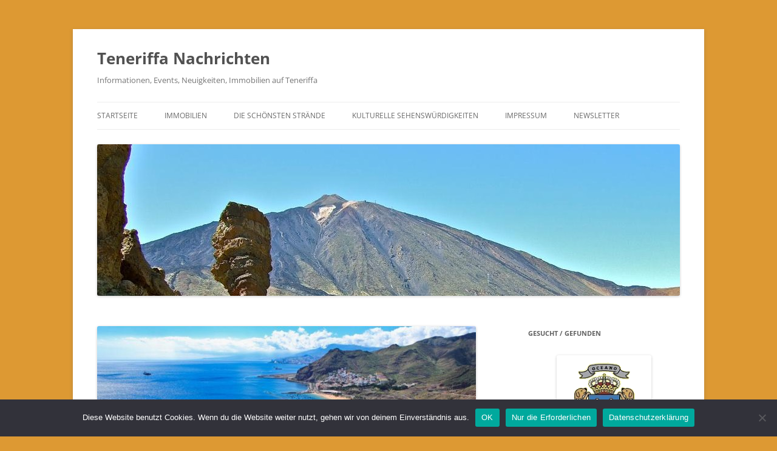

--- FILE ---
content_type: text/html; charset=UTF-8
request_url: https://teneriffanachrichten.com/urlaub2020/
body_size: 20995
content:
<!DOCTYPE html>
<html dir="ltr" lang="de" prefix="og: https://ogp.me/ns#">
<head>
<meta charset="UTF-8" />
<meta name="viewport" content="width=device-width, initial-scale=1.0" />
<title>Der Neue Urlaub auf Teneriffa - Teneriffa Nachrichten</title>
<link rel="profile" href="https://gmpg.org/xfn/11" />
<link rel="pingback" href="https://teneriffanachrichten.com/xmlrpc.php">

		<!-- All in One SEO 4.9.3 - aioseo.com -->
	<meta name="description" content="Die Regierung der Kanarischen Inseln hat die Regeln für die Zeit nach dem Alarmzustand erneut gelockert. Zunächst war für die „neue Normalität“ ein Plan mit mehreren Verboten erstellt worden. Aufgrund der weiterhin sinkenden Corona-Zahlen wurden diese nun jedoch abgemildert." />
	<meta name="robots" content="max-image-preview:large" />
	<meta name="author" content="Redaktion"/>
	<link rel="canonical" href="https://teneriffanachrichten.com/urlaub2020/" />
	<meta name="generator" content="All in One SEO (AIOSEO) 4.9.3" />
		<meta property="og:locale" content="de_DE" />
		<meta property="og:site_name" content="Teneriffa Nachrichten - Informationen, Events, Neuigkeiten, Immobilien auf Teneriffa" />
		<meta property="og:type" content="article" />
		<meta property="og:title" content="Der Neue Urlaub auf Teneriffa - Teneriffa Nachrichten" />
		<meta property="og:description" content="Die Regierung der Kanarischen Inseln hat die Regeln für die Zeit nach dem Alarmzustand erneut gelockert. Zunächst war für die „neue Normalität“ ein Plan mit mehreren Verboten erstellt worden. Aufgrund der weiterhin sinkenden Corona-Zahlen wurden diese nun jedoch abgemildert." />
		<meta property="og:url" content="https://teneriffanachrichten.com/urlaub2020/" />
		<meta property="article:published_time" content="2020-07-03T16:19:41+00:00" />
		<meta property="article:modified_time" content="2020-07-03T16:28:32+00:00" />
		<meta name="twitter:card" content="summary_large_image" />
		<meta name="twitter:title" content="Der Neue Urlaub auf Teneriffa - Teneriffa Nachrichten" />
		<meta name="twitter:description" content="Die Regierung der Kanarischen Inseln hat die Regeln für die Zeit nach dem Alarmzustand erneut gelockert. Zunächst war für die „neue Normalität“ ein Plan mit mehreren Verboten erstellt worden. Aufgrund der weiterhin sinkenden Corona-Zahlen wurden diese nun jedoch abgemildert." />
		<script type="application/ld+json" class="aioseo-schema">
			{"@context":"https:\/\/schema.org","@graph":[{"@type":"BlogPosting","@id":"https:\/\/teneriffanachrichten.com\/urlaub2020\/#blogposting","name":"Der Neue Urlaub auf Teneriffa - Teneriffa Nachrichten","headline":"Der Neue Urlaub auf Teneriffa","author":{"@id":"https:\/\/teneriffanachrichten.com\/author\/redaktion\/#author"},"publisher":{"@id":"https:\/\/teneriffanachrichten.com\/#organization"},"image":{"@type":"ImageObject","url":"https:\/\/teneriffanachrichten.com\/wp-content\/uploads\/2020\/07\/tenerife.jpg","width":940,"height":350,"caption":"Teneriffa Urlaub 2020"},"datePublished":"2020-07-03T17:19:41+01:00","dateModified":"2020-07-03T17:28:32+01:00","inLanguage":"de-DE","mainEntityOfPage":{"@id":"https:\/\/teneriffanachrichten.com\/urlaub2020\/#webpage"},"isPartOf":{"@id":"https:\/\/teneriffanachrichten.com\/urlaub2020\/#webpage"},"articleSection":"Allgemein, News, Veranstaltungen, Familie, Ferien, Fiestas, Teneriffa, Theater, Urlaub, Veranstaltungen"},{"@type":"BreadcrumbList","@id":"https:\/\/teneriffanachrichten.com\/urlaub2020\/#breadcrumblist","itemListElement":[{"@type":"ListItem","@id":"https:\/\/teneriffanachrichten.com#listItem","position":1,"name":"Home","item":"https:\/\/teneriffanachrichten.com","nextItem":{"@type":"ListItem","@id":"https:\/\/teneriffanachrichten.com\/category\/allgemein\/#listItem","name":"Allgemein"}},{"@type":"ListItem","@id":"https:\/\/teneriffanachrichten.com\/category\/allgemein\/#listItem","position":2,"name":"Allgemein","item":"https:\/\/teneriffanachrichten.com\/category\/allgemein\/","nextItem":{"@type":"ListItem","@id":"https:\/\/teneriffanachrichten.com\/urlaub2020\/#listItem","name":"Der Neue Urlaub auf Teneriffa"},"previousItem":{"@type":"ListItem","@id":"https:\/\/teneriffanachrichten.com#listItem","name":"Home"}},{"@type":"ListItem","@id":"https:\/\/teneriffanachrichten.com\/urlaub2020\/#listItem","position":3,"name":"Der Neue Urlaub auf Teneriffa","previousItem":{"@type":"ListItem","@id":"https:\/\/teneriffanachrichten.com\/category\/allgemein\/#listItem","name":"Allgemein"}}]},{"@type":"Organization","@id":"https:\/\/teneriffanachrichten.com\/#organization","name":"Teneriffa Nachrichten","description":"Informationen, Events, Neuigkeiten, Immobilien auf Teneriffa","url":"https:\/\/teneriffanachrichten.com\/"},{"@type":"Person","@id":"https:\/\/teneriffanachrichten.com\/author\/redaktion\/#author","url":"https:\/\/teneriffanachrichten.com\/author\/redaktion\/","name":"Redaktion","image":{"@type":"ImageObject","@id":"https:\/\/teneriffanachrichten.com\/urlaub2020\/#authorImage","url":"https:\/\/secure.gravatar.com\/avatar\/629ef8b7fad10e4a693506af62eb5cb44855ef612a4f06bc6991a77f3a450ead?s=96&d=mm&r=g","width":96,"height":96,"caption":"Redaktion"}},{"@type":"WebPage","@id":"https:\/\/teneriffanachrichten.com\/urlaub2020\/#webpage","url":"https:\/\/teneriffanachrichten.com\/urlaub2020\/","name":"Der Neue Urlaub auf Teneriffa - Teneriffa Nachrichten","description":"Die Regierung der Kanarischen Inseln hat die Regeln f\u00fcr die Zeit nach dem Alarmzustand erneut gelockert. Zun\u00e4chst war f\u00fcr die \u201eneue Normalit\u00e4t\u201c ein Plan mit mehreren Verboten erstellt worden. Aufgrund der weiterhin sinkenden Corona-Zahlen wurden diese nun jedoch abgemildert.","inLanguage":"de-DE","isPartOf":{"@id":"https:\/\/teneriffanachrichten.com\/#website"},"breadcrumb":{"@id":"https:\/\/teneriffanachrichten.com\/urlaub2020\/#breadcrumblist"},"author":{"@id":"https:\/\/teneriffanachrichten.com\/author\/redaktion\/#author"},"creator":{"@id":"https:\/\/teneriffanachrichten.com\/author\/redaktion\/#author"},"image":{"@type":"ImageObject","url":"https:\/\/teneriffanachrichten.com\/wp-content\/uploads\/2020\/07\/tenerife.jpg","@id":"https:\/\/teneriffanachrichten.com\/urlaub2020\/#mainImage","width":940,"height":350,"caption":"Teneriffa Urlaub 2020"},"primaryImageOfPage":{"@id":"https:\/\/teneriffanachrichten.com\/urlaub2020\/#mainImage"},"datePublished":"2020-07-03T17:19:41+01:00","dateModified":"2020-07-03T17:28:32+01:00"},{"@type":"WebSite","@id":"https:\/\/teneriffanachrichten.com\/#website","url":"https:\/\/teneriffanachrichten.com\/","name":"Teneriffa Nachrichten","description":"Informationen, Events, Neuigkeiten, Immobilien auf Teneriffa","inLanguage":"de-DE","publisher":{"@id":"https:\/\/teneriffanachrichten.com\/#organization"}}]}
		</script>
		<!-- All in One SEO -->

<link rel="alternate" type="application/rss+xml" title="Teneriffa Nachrichten &raquo; Feed" href="https://teneriffanachrichten.com/feed/" />
<link rel="alternate" type="application/rss+xml" title="Teneriffa Nachrichten &raquo; Kommentar-Feed" href="https://teneriffanachrichten.com/comments/feed/" />
<link rel="alternate" title="oEmbed (JSON)" type="application/json+oembed" href="https://teneriffanachrichten.com/wp-json/oembed/1.0/embed?url=https%3A%2F%2Fteneriffanachrichten.com%2Furlaub2020%2F" />
<link rel="alternate" title="oEmbed (XML)" type="text/xml+oembed" href="https://teneriffanachrichten.com/wp-json/oembed/1.0/embed?url=https%3A%2F%2Fteneriffanachrichten.com%2Furlaub2020%2F&#038;format=xml" />
		<!-- This site uses the Google Analytics by MonsterInsights plugin v9.11.1 - Using Analytics tracking - https://www.monsterinsights.com/ -->
							<script src="//www.googletagmanager.com/gtag/js?id=G-7PJSL4R9ZJ"  data-cfasync="false" data-wpfc-render="false" type="text/javascript" async></script>
			<script data-cfasync="false" data-wpfc-render="false" type="text/javascript">
				var mi_version = '9.11.1';
				var mi_track_user = true;
				var mi_no_track_reason = '';
								var MonsterInsightsDefaultLocations = {"page_location":"https:\/\/teneriffanachrichten.com\/urlaub2020\/"};
								if ( typeof MonsterInsightsPrivacyGuardFilter === 'function' ) {
					var MonsterInsightsLocations = (typeof MonsterInsightsExcludeQuery === 'object') ? MonsterInsightsPrivacyGuardFilter( MonsterInsightsExcludeQuery ) : MonsterInsightsPrivacyGuardFilter( MonsterInsightsDefaultLocations );
				} else {
					var MonsterInsightsLocations = (typeof MonsterInsightsExcludeQuery === 'object') ? MonsterInsightsExcludeQuery : MonsterInsightsDefaultLocations;
				}

								var disableStrs = [
										'ga-disable-G-7PJSL4R9ZJ',
									];

				/* Function to detect opted out users */
				function __gtagTrackerIsOptedOut() {
					for (var index = 0; index < disableStrs.length; index++) {
						if (document.cookie.indexOf(disableStrs[index] + '=true') > -1) {
							return true;
						}
					}

					return false;
				}

				/* Disable tracking if the opt-out cookie exists. */
				if (__gtagTrackerIsOptedOut()) {
					for (var index = 0; index < disableStrs.length; index++) {
						window[disableStrs[index]] = true;
					}
				}

				/* Opt-out function */
				function __gtagTrackerOptout() {
					for (var index = 0; index < disableStrs.length; index++) {
						document.cookie = disableStrs[index] + '=true; expires=Thu, 31 Dec 2099 23:59:59 UTC; path=/';
						window[disableStrs[index]] = true;
					}
				}

				if ('undefined' === typeof gaOptout) {
					function gaOptout() {
						__gtagTrackerOptout();
					}
				}
								window.dataLayer = window.dataLayer || [];

				window.MonsterInsightsDualTracker = {
					helpers: {},
					trackers: {},
				};
				if (mi_track_user) {
					function __gtagDataLayer() {
						dataLayer.push(arguments);
					}

					function __gtagTracker(type, name, parameters) {
						if (!parameters) {
							parameters = {};
						}

						if (parameters.send_to) {
							__gtagDataLayer.apply(null, arguments);
							return;
						}

						if (type === 'event') {
														parameters.send_to = monsterinsights_frontend.v4_id;
							var hookName = name;
							if (typeof parameters['event_category'] !== 'undefined') {
								hookName = parameters['event_category'] + ':' + name;
							}

							if (typeof MonsterInsightsDualTracker.trackers[hookName] !== 'undefined') {
								MonsterInsightsDualTracker.trackers[hookName](parameters);
							} else {
								__gtagDataLayer('event', name, parameters);
							}
							
						} else {
							__gtagDataLayer.apply(null, arguments);
						}
					}

					__gtagTracker('js', new Date());
					__gtagTracker('set', {
						'developer_id.dZGIzZG': true,
											});
					if ( MonsterInsightsLocations.page_location ) {
						__gtagTracker('set', MonsterInsightsLocations);
					}
										__gtagTracker('config', 'G-7PJSL4R9ZJ', {"forceSSL":"true","link_attribution":"true"} );
										window.gtag = __gtagTracker;										(function () {
						/* https://developers.google.com/analytics/devguides/collection/analyticsjs/ */
						/* ga and __gaTracker compatibility shim. */
						var noopfn = function () {
							return null;
						};
						var newtracker = function () {
							return new Tracker();
						};
						var Tracker = function () {
							return null;
						};
						var p = Tracker.prototype;
						p.get = noopfn;
						p.set = noopfn;
						p.send = function () {
							var args = Array.prototype.slice.call(arguments);
							args.unshift('send');
							__gaTracker.apply(null, args);
						};
						var __gaTracker = function () {
							var len = arguments.length;
							if (len === 0) {
								return;
							}
							var f = arguments[len - 1];
							if (typeof f !== 'object' || f === null || typeof f.hitCallback !== 'function') {
								if ('send' === arguments[0]) {
									var hitConverted, hitObject = false, action;
									if ('event' === arguments[1]) {
										if ('undefined' !== typeof arguments[3]) {
											hitObject = {
												'eventAction': arguments[3],
												'eventCategory': arguments[2],
												'eventLabel': arguments[4],
												'value': arguments[5] ? arguments[5] : 1,
											}
										}
									}
									if ('pageview' === arguments[1]) {
										if ('undefined' !== typeof arguments[2]) {
											hitObject = {
												'eventAction': 'page_view',
												'page_path': arguments[2],
											}
										}
									}
									if (typeof arguments[2] === 'object') {
										hitObject = arguments[2];
									}
									if (typeof arguments[5] === 'object') {
										Object.assign(hitObject, arguments[5]);
									}
									if ('undefined' !== typeof arguments[1].hitType) {
										hitObject = arguments[1];
										if ('pageview' === hitObject.hitType) {
											hitObject.eventAction = 'page_view';
										}
									}
									if (hitObject) {
										action = 'timing' === arguments[1].hitType ? 'timing_complete' : hitObject.eventAction;
										hitConverted = mapArgs(hitObject);
										__gtagTracker('event', action, hitConverted);
									}
								}
								return;
							}

							function mapArgs(args) {
								var arg, hit = {};
								var gaMap = {
									'eventCategory': 'event_category',
									'eventAction': 'event_action',
									'eventLabel': 'event_label',
									'eventValue': 'event_value',
									'nonInteraction': 'non_interaction',
									'timingCategory': 'event_category',
									'timingVar': 'name',
									'timingValue': 'value',
									'timingLabel': 'event_label',
									'page': 'page_path',
									'location': 'page_location',
									'title': 'page_title',
									'referrer' : 'page_referrer',
								};
								for (arg in args) {
																		if (!(!args.hasOwnProperty(arg) || !gaMap.hasOwnProperty(arg))) {
										hit[gaMap[arg]] = args[arg];
									} else {
										hit[arg] = args[arg];
									}
								}
								return hit;
							}

							try {
								f.hitCallback();
							} catch (ex) {
							}
						};
						__gaTracker.create = newtracker;
						__gaTracker.getByName = newtracker;
						__gaTracker.getAll = function () {
							return [];
						};
						__gaTracker.remove = noopfn;
						__gaTracker.loaded = true;
						window['__gaTracker'] = __gaTracker;
					})();
									} else {
										console.log("");
					(function () {
						function __gtagTracker() {
							return null;
						}

						window['__gtagTracker'] = __gtagTracker;
						window['gtag'] = __gtagTracker;
					})();
									}
			</script>
							<!-- / Google Analytics by MonsterInsights -->
		<style id='wp-img-auto-sizes-contain-inline-css' type='text/css'>
img:is([sizes=auto i],[sizes^="auto," i]){contain-intrinsic-size:3000px 1500px}
/*# sourceURL=wp-img-auto-sizes-contain-inline-css */
</style>
<style id='wp-emoji-styles-inline-css' type='text/css'>

	img.wp-smiley, img.emoji {
		display: inline !important;
		border: none !important;
		box-shadow: none !important;
		height: 1em !important;
		width: 1em !important;
		margin: 0 0.07em !important;
		vertical-align: -0.1em !important;
		background: none !important;
		padding: 0 !important;
	}
/*# sourceURL=wp-emoji-styles-inline-css */
</style>
<style id='wp-block-library-inline-css' type='text/css'>
:root{--wp-block-synced-color:#7a00df;--wp-block-synced-color--rgb:122,0,223;--wp-bound-block-color:var(--wp-block-synced-color);--wp-editor-canvas-background:#ddd;--wp-admin-theme-color:#007cba;--wp-admin-theme-color--rgb:0,124,186;--wp-admin-theme-color-darker-10:#006ba1;--wp-admin-theme-color-darker-10--rgb:0,107,160.5;--wp-admin-theme-color-darker-20:#005a87;--wp-admin-theme-color-darker-20--rgb:0,90,135;--wp-admin-border-width-focus:2px}@media (min-resolution:192dpi){:root{--wp-admin-border-width-focus:1.5px}}.wp-element-button{cursor:pointer}:root .has-very-light-gray-background-color{background-color:#eee}:root .has-very-dark-gray-background-color{background-color:#313131}:root .has-very-light-gray-color{color:#eee}:root .has-very-dark-gray-color{color:#313131}:root .has-vivid-green-cyan-to-vivid-cyan-blue-gradient-background{background:linear-gradient(135deg,#00d084,#0693e3)}:root .has-purple-crush-gradient-background{background:linear-gradient(135deg,#34e2e4,#4721fb 50%,#ab1dfe)}:root .has-hazy-dawn-gradient-background{background:linear-gradient(135deg,#faaca8,#dad0ec)}:root .has-subdued-olive-gradient-background{background:linear-gradient(135deg,#fafae1,#67a671)}:root .has-atomic-cream-gradient-background{background:linear-gradient(135deg,#fdd79a,#004a59)}:root .has-nightshade-gradient-background{background:linear-gradient(135deg,#330968,#31cdcf)}:root .has-midnight-gradient-background{background:linear-gradient(135deg,#020381,#2874fc)}:root{--wp--preset--font-size--normal:16px;--wp--preset--font-size--huge:42px}.has-regular-font-size{font-size:1em}.has-larger-font-size{font-size:2.625em}.has-normal-font-size{font-size:var(--wp--preset--font-size--normal)}.has-huge-font-size{font-size:var(--wp--preset--font-size--huge)}.has-text-align-center{text-align:center}.has-text-align-left{text-align:left}.has-text-align-right{text-align:right}.has-fit-text{white-space:nowrap!important}#end-resizable-editor-section{display:none}.aligncenter{clear:both}.items-justified-left{justify-content:flex-start}.items-justified-center{justify-content:center}.items-justified-right{justify-content:flex-end}.items-justified-space-between{justify-content:space-between}.screen-reader-text{border:0;clip-path:inset(50%);height:1px;margin:-1px;overflow:hidden;padding:0;position:absolute;width:1px;word-wrap:normal!important}.screen-reader-text:focus{background-color:#ddd;clip-path:none;color:#444;display:block;font-size:1em;height:auto;left:5px;line-height:normal;padding:15px 23px 14px;text-decoration:none;top:5px;width:auto;z-index:100000}html :where(.has-border-color){border-style:solid}html :where([style*=border-top-color]){border-top-style:solid}html :where([style*=border-right-color]){border-right-style:solid}html :where([style*=border-bottom-color]){border-bottom-style:solid}html :where([style*=border-left-color]){border-left-style:solid}html :where([style*=border-width]){border-style:solid}html :where([style*=border-top-width]){border-top-style:solid}html :where([style*=border-right-width]){border-right-style:solid}html :where([style*=border-bottom-width]){border-bottom-style:solid}html :where([style*=border-left-width]){border-left-style:solid}html :where(img[class*=wp-image-]){height:auto;max-width:100%}:where(figure){margin:0 0 1em}html :where(.is-position-sticky){--wp-admin--admin-bar--position-offset:var(--wp-admin--admin-bar--height,0px)}@media screen and (max-width:600px){html :where(.is-position-sticky){--wp-admin--admin-bar--position-offset:0px}}

/*# sourceURL=wp-block-library-inline-css */
</style><style id='wp-block-paragraph-inline-css' type='text/css'>
.is-small-text{font-size:.875em}.is-regular-text{font-size:1em}.is-large-text{font-size:2.25em}.is-larger-text{font-size:3em}.has-drop-cap:not(:focus):first-letter{float:left;font-size:8.4em;font-style:normal;font-weight:100;line-height:.68;margin:.05em .1em 0 0;text-transform:uppercase}body.rtl .has-drop-cap:not(:focus):first-letter{float:none;margin-left:.1em}p.has-drop-cap.has-background{overflow:hidden}:root :where(p.has-background){padding:1.25em 2.375em}:where(p.has-text-color:not(.has-link-color)) a{color:inherit}p.has-text-align-left[style*="writing-mode:vertical-lr"],p.has-text-align-right[style*="writing-mode:vertical-rl"]{rotate:180deg}
/*# sourceURL=https://teneriffanachrichten.com/wp-includes/blocks/paragraph/style.min.css */
</style>
<style id='global-styles-inline-css' type='text/css'>
:root{--wp--preset--aspect-ratio--square: 1;--wp--preset--aspect-ratio--4-3: 4/3;--wp--preset--aspect-ratio--3-4: 3/4;--wp--preset--aspect-ratio--3-2: 3/2;--wp--preset--aspect-ratio--2-3: 2/3;--wp--preset--aspect-ratio--16-9: 16/9;--wp--preset--aspect-ratio--9-16: 9/16;--wp--preset--color--black: #000000;--wp--preset--color--cyan-bluish-gray: #abb8c3;--wp--preset--color--white: #fff;--wp--preset--color--pale-pink: #f78da7;--wp--preset--color--vivid-red: #cf2e2e;--wp--preset--color--luminous-vivid-orange: #ff6900;--wp--preset--color--luminous-vivid-amber: #fcb900;--wp--preset--color--light-green-cyan: #7bdcb5;--wp--preset--color--vivid-green-cyan: #00d084;--wp--preset--color--pale-cyan-blue: #8ed1fc;--wp--preset--color--vivid-cyan-blue: #0693e3;--wp--preset--color--vivid-purple: #9b51e0;--wp--preset--color--blue: #21759b;--wp--preset--color--dark-gray: #444;--wp--preset--color--medium-gray: #9f9f9f;--wp--preset--color--light-gray: #e6e6e6;--wp--preset--gradient--vivid-cyan-blue-to-vivid-purple: linear-gradient(135deg,rgb(6,147,227) 0%,rgb(155,81,224) 100%);--wp--preset--gradient--light-green-cyan-to-vivid-green-cyan: linear-gradient(135deg,rgb(122,220,180) 0%,rgb(0,208,130) 100%);--wp--preset--gradient--luminous-vivid-amber-to-luminous-vivid-orange: linear-gradient(135deg,rgb(252,185,0) 0%,rgb(255,105,0) 100%);--wp--preset--gradient--luminous-vivid-orange-to-vivid-red: linear-gradient(135deg,rgb(255,105,0) 0%,rgb(207,46,46) 100%);--wp--preset--gradient--very-light-gray-to-cyan-bluish-gray: linear-gradient(135deg,rgb(238,238,238) 0%,rgb(169,184,195) 100%);--wp--preset--gradient--cool-to-warm-spectrum: linear-gradient(135deg,rgb(74,234,220) 0%,rgb(151,120,209) 20%,rgb(207,42,186) 40%,rgb(238,44,130) 60%,rgb(251,105,98) 80%,rgb(254,248,76) 100%);--wp--preset--gradient--blush-light-purple: linear-gradient(135deg,rgb(255,206,236) 0%,rgb(152,150,240) 100%);--wp--preset--gradient--blush-bordeaux: linear-gradient(135deg,rgb(254,205,165) 0%,rgb(254,45,45) 50%,rgb(107,0,62) 100%);--wp--preset--gradient--luminous-dusk: linear-gradient(135deg,rgb(255,203,112) 0%,rgb(199,81,192) 50%,rgb(65,88,208) 100%);--wp--preset--gradient--pale-ocean: linear-gradient(135deg,rgb(255,245,203) 0%,rgb(182,227,212) 50%,rgb(51,167,181) 100%);--wp--preset--gradient--electric-grass: linear-gradient(135deg,rgb(202,248,128) 0%,rgb(113,206,126) 100%);--wp--preset--gradient--midnight: linear-gradient(135deg,rgb(2,3,129) 0%,rgb(40,116,252) 100%);--wp--preset--font-size--small: 13px;--wp--preset--font-size--medium: 20px;--wp--preset--font-size--large: 36px;--wp--preset--font-size--x-large: 42px;--wp--preset--spacing--20: 0.44rem;--wp--preset--spacing--30: 0.67rem;--wp--preset--spacing--40: 1rem;--wp--preset--spacing--50: 1.5rem;--wp--preset--spacing--60: 2.25rem;--wp--preset--spacing--70: 3.38rem;--wp--preset--spacing--80: 5.06rem;--wp--preset--shadow--natural: 6px 6px 9px rgba(0, 0, 0, 0.2);--wp--preset--shadow--deep: 12px 12px 50px rgba(0, 0, 0, 0.4);--wp--preset--shadow--sharp: 6px 6px 0px rgba(0, 0, 0, 0.2);--wp--preset--shadow--outlined: 6px 6px 0px -3px rgb(255, 255, 255), 6px 6px rgb(0, 0, 0);--wp--preset--shadow--crisp: 6px 6px 0px rgb(0, 0, 0);}:where(.is-layout-flex){gap: 0.5em;}:where(.is-layout-grid){gap: 0.5em;}body .is-layout-flex{display: flex;}.is-layout-flex{flex-wrap: wrap;align-items: center;}.is-layout-flex > :is(*, div){margin: 0;}body .is-layout-grid{display: grid;}.is-layout-grid > :is(*, div){margin: 0;}:where(.wp-block-columns.is-layout-flex){gap: 2em;}:where(.wp-block-columns.is-layout-grid){gap: 2em;}:where(.wp-block-post-template.is-layout-flex){gap: 1.25em;}:where(.wp-block-post-template.is-layout-grid){gap: 1.25em;}.has-black-color{color: var(--wp--preset--color--black) !important;}.has-cyan-bluish-gray-color{color: var(--wp--preset--color--cyan-bluish-gray) !important;}.has-white-color{color: var(--wp--preset--color--white) !important;}.has-pale-pink-color{color: var(--wp--preset--color--pale-pink) !important;}.has-vivid-red-color{color: var(--wp--preset--color--vivid-red) !important;}.has-luminous-vivid-orange-color{color: var(--wp--preset--color--luminous-vivid-orange) !important;}.has-luminous-vivid-amber-color{color: var(--wp--preset--color--luminous-vivid-amber) !important;}.has-light-green-cyan-color{color: var(--wp--preset--color--light-green-cyan) !important;}.has-vivid-green-cyan-color{color: var(--wp--preset--color--vivid-green-cyan) !important;}.has-pale-cyan-blue-color{color: var(--wp--preset--color--pale-cyan-blue) !important;}.has-vivid-cyan-blue-color{color: var(--wp--preset--color--vivid-cyan-blue) !important;}.has-vivid-purple-color{color: var(--wp--preset--color--vivid-purple) !important;}.has-black-background-color{background-color: var(--wp--preset--color--black) !important;}.has-cyan-bluish-gray-background-color{background-color: var(--wp--preset--color--cyan-bluish-gray) !important;}.has-white-background-color{background-color: var(--wp--preset--color--white) !important;}.has-pale-pink-background-color{background-color: var(--wp--preset--color--pale-pink) !important;}.has-vivid-red-background-color{background-color: var(--wp--preset--color--vivid-red) !important;}.has-luminous-vivid-orange-background-color{background-color: var(--wp--preset--color--luminous-vivid-orange) !important;}.has-luminous-vivid-amber-background-color{background-color: var(--wp--preset--color--luminous-vivid-amber) !important;}.has-light-green-cyan-background-color{background-color: var(--wp--preset--color--light-green-cyan) !important;}.has-vivid-green-cyan-background-color{background-color: var(--wp--preset--color--vivid-green-cyan) !important;}.has-pale-cyan-blue-background-color{background-color: var(--wp--preset--color--pale-cyan-blue) !important;}.has-vivid-cyan-blue-background-color{background-color: var(--wp--preset--color--vivid-cyan-blue) !important;}.has-vivid-purple-background-color{background-color: var(--wp--preset--color--vivid-purple) !important;}.has-black-border-color{border-color: var(--wp--preset--color--black) !important;}.has-cyan-bluish-gray-border-color{border-color: var(--wp--preset--color--cyan-bluish-gray) !important;}.has-white-border-color{border-color: var(--wp--preset--color--white) !important;}.has-pale-pink-border-color{border-color: var(--wp--preset--color--pale-pink) !important;}.has-vivid-red-border-color{border-color: var(--wp--preset--color--vivid-red) !important;}.has-luminous-vivid-orange-border-color{border-color: var(--wp--preset--color--luminous-vivid-orange) !important;}.has-luminous-vivid-amber-border-color{border-color: var(--wp--preset--color--luminous-vivid-amber) !important;}.has-light-green-cyan-border-color{border-color: var(--wp--preset--color--light-green-cyan) !important;}.has-vivid-green-cyan-border-color{border-color: var(--wp--preset--color--vivid-green-cyan) !important;}.has-pale-cyan-blue-border-color{border-color: var(--wp--preset--color--pale-cyan-blue) !important;}.has-vivid-cyan-blue-border-color{border-color: var(--wp--preset--color--vivid-cyan-blue) !important;}.has-vivid-purple-border-color{border-color: var(--wp--preset--color--vivid-purple) !important;}.has-vivid-cyan-blue-to-vivid-purple-gradient-background{background: var(--wp--preset--gradient--vivid-cyan-blue-to-vivid-purple) !important;}.has-light-green-cyan-to-vivid-green-cyan-gradient-background{background: var(--wp--preset--gradient--light-green-cyan-to-vivid-green-cyan) !important;}.has-luminous-vivid-amber-to-luminous-vivid-orange-gradient-background{background: var(--wp--preset--gradient--luminous-vivid-amber-to-luminous-vivid-orange) !important;}.has-luminous-vivid-orange-to-vivid-red-gradient-background{background: var(--wp--preset--gradient--luminous-vivid-orange-to-vivid-red) !important;}.has-very-light-gray-to-cyan-bluish-gray-gradient-background{background: var(--wp--preset--gradient--very-light-gray-to-cyan-bluish-gray) !important;}.has-cool-to-warm-spectrum-gradient-background{background: var(--wp--preset--gradient--cool-to-warm-spectrum) !important;}.has-blush-light-purple-gradient-background{background: var(--wp--preset--gradient--blush-light-purple) !important;}.has-blush-bordeaux-gradient-background{background: var(--wp--preset--gradient--blush-bordeaux) !important;}.has-luminous-dusk-gradient-background{background: var(--wp--preset--gradient--luminous-dusk) !important;}.has-pale-ocean-gradient-background{background: var(--wp--preset--gradient--pale-ocean) !important;}.has-electric-grass-gradient-background{background: var(--wp--preset--gradient--electric-grass) !important;}.has-midnight-gradient-background{background: var(--wp--preset--gradient--midnight) !important;}.has-small-font-size{font-size: var(--wp--preset--font-size--small) !important;}.has-medium-font-size{font-size: var(--wp--preset--font-size--medium) !important;}.has-large-font-size{font-size: var(--wp--preset--font-size--large) !important;}.has-x-large-font-size{font-size: var(--wp--preset--font-size--x-large) !important;}
/*# sourceURL=global-styles-inline-css */
</style>

<style id='classic-theme-styles-inline-css' type='text/css'>
/*! This file is auto-generated */
.wp-block-button__link{color:#fff;background-color:#32373c;border-radius:9999px;box-shadow:none;text-decoration:none;padding:calc(.667em + 2px) calc(1.333em + 2px);font-size:1.125em}.wp-block-file__button{background:#32373c;color:#fff;text-decoration:none}
/*# sourceURL=/wp-includes/css/classic-themes.min.css */
</style>
<link rel='stylesheet' id='cookie-notice-front-css' href='https://teneriffanachrichten.com/wp-content/plugins/cookie-notice/css/front.min.css?ver=2.5.11' type='text/css' media='all' />
<link rel='stylesheet' id='twentytwelve-fonts-css' href='https://teneriffanachrichten.com/wp-content/themes/twentytwelve/fonts/font-open-sans.css?ver=20230328' type='text/css' media='all' />
<link rel='stylesheet' id='twentytwelve-style-css' href='https://teneriffanachrichten.com/wp-content/themes/twentytwelve/style.css?ver=20251202' type='text/css' media='all' />
<link rel='stylesheet' id='twentytwelve-block-style-css' href='https://teneriffanachrichten.com/wp-content/themes/twentytwelve/css/blocks.css?ver=20251031' type='text/css' media='all' />
<link rel='stylesheet' id='newsletter-css' href='https://teneriffanachrichten.com/wp-content/plugins/newsletter/style.css?ver=9.1.0' type='text/css' media='all' />
<style id='newsletter-inline-css' type='text/css'>
Hier eintragen
/*# sourceURL=newsletter-inline-css */
</style>
<link rel='stylesheet' id='tablepress-default-css' href='https://teneriffanachrichten.com/wp-content/plugins/tablepress/css/build/default.css?ver=3.2.6' type='text/css' media='all' />
<link rel='stylesheet' id='ngg_trigger_buttons-css' href='https://teneriffanachrichten.com/wp-content/plugins/nextgen-gallery/static/GalleryDisplay/trigger_buttons.css?ver=4.0.3' type='text/css' media='all' />
<link rel='stylesheet' id='simplelightbox-0-css' href='https://teneriffanachrichten.com/wp-content/plugins/nextgen-gallery/static/Lightbox/simplelightbox/simple-lightbox.css?ver=4.0.3' type='text/css' media='all' />
<link rel='stylesheet' id='fontawesome_v4_shim_style-css' href='https://teneriffanachrichten.com/wp-content/plugins/nextgen-gallery/static/FontAwesome/css/v4-shims.min.css?ver=6.9' type='text/css' media='all' />
<link rel='stylesheet' id='fontawesome-css' href='https://teneriffanachrichten.com/wp-content/plugins/nextgen-gallery/static/FontAwesome/css/all.min.css?ver=6.9' type='text/css' media='all' />
<link rel='stylesheet' id='ngg_basic_slideshow_style-css' href='https://teneriffanachrichten.com/wp-content/plugins/nextgen-gallery/static/Slideshow/ngg_basic_slideshow.css?ver=4.0.3' type='text/css' media='all' />
<link rel='stylesheet' id='ngg_slick_slideshow_style-css' href='https://teneriffanachrichten.com/wp-content/plugins/nextgen-gallery/static/Slideshow/slick/slick.css?ver=4.0.3' type='text/css' media='all' />
<link rel='stylesheet' id='ngg_slick_slideshow_theme-css' href='https://teneriffanachrichten.com/wp-content/plugins/nextgen-gallery/static/Slideshow/slick/slick-theme.css?ver=4.0.3' type='text/css' media='all' />
<link rel='stylesheet' id='nextgen_widgets_style-css' href='https://teneriffanachrichten.com/wp-content/plugins/nextgen-gallery/static/Widget/display.css?ver=4.0.3' type='text/css' media='all' />
<link rel='stylesheet' id='nextgen_basic_slideshow_style-css' href='https://teneriffanachrichten.com/wp-content/plugins/nextgen-gallery/static/Slideshow/ngg_basic_slideshow.css?ver=4.0.3' type='text/css' media='all' />
<script type="text/javascript" src="https://teneriffanachrichten.com/wp-content/plugins/google-analytics-for-wordpress/assets/js/frontend-gtag.min.js?ver=9.11.1" id="monsterinsights-frontend-script-js" async="async" data-wp-strategy="async"></script>
<script data-cfasync="false" data-wpfc-render="false" type="text/javascript" id='monsterinsights-frontend-script-js-extra'>/* <![CDATA[ */
var monsterinsights_frontend = {"js_events_tracking":"true","download_extensions":"doc,pdf,ppt,zip,xls,docx,pptx,xlsx","inbound_paths":"[]","home_url":"https:\/\/teneriffanachrichten.com","hash_tracking":"false","v4_id":"G-7PJSL4R9ZJ"};/* ]]> */
</script>
<script type="text/javascript" id="cookie-notice-front-js-before">
/* <![CDATA[ */
var cnArgs = {"ajaxUrl":"https:\/\/teneriffanachrichten.com\/wp-admin\/admin-ajax.php","nonce":"65240d7061","hideEffect":"fade","position":"bottom","onScroll":false,"onScrollOffset":100,"onClick":false,"cookieName":"cookie_notice_accepted","cookieTime":2592000,"cookieTimeRejected":2592000,"globalCookie":false,"redirection":false,"cache":false,"revokeCookies":false,"revokeCookiesOpt":"automatic"};

//# sourceURL=cookie-notice-front-js-before
/* ]]> */
</script>
<script type="text/javascript" src="https://teneriffanachrichten.com/wp-content/plugins/cookie-notice/js/front.min.js?ver=2.5.11" id="cookie-notice-front-js"></script>
<script type="text/javascript" src="https://teneriffanachrichten.com/wp-includes/js/jquery/jquery.min.js?ver=3.7.1" id="jquery-core-js"></script>
<script type="text/javascript" src="https://teneriffanachrichten.com/wp-includes/js/jquery/jquery-migrate.min.js?ver=3.4.1" id="jquery-migrate-js"></script>
<script type="text/javascript" src="https://teneriffanachrichten.com/wp-content/themes/twentytwelve/js/navigation.js?ver=20250303" id="twentytwelve-navigation-js" defer="defer" data-wp-strategy="defer"></script>
<script type="text/javascript" id="photocrati_ajax-js-extra">
/* <![CDATA[ */
var photocrati_ajax = {"url":"https://teneriffanachrichten.com/index.php?photocrati_ajax=1","rest_url":"https://teneriffanachrichten.com/wp-json/","wp_home_url":"https://teneriffanachrichten.com","wp_site_url":"https://teneriffanachrichten.com","wp_root_url":"https://teneriffanachrichten.com","wp_plugins_url":"https://teneriffanachrichten.com/wp-content/plugins","wp_content_url":"https://teneriffanachrichten.com/wp-content","wp_includes_url":"https://teneriffanachrichten.com/wp-includes/","ngg_param_slug":"nggallery","rest_nonce":"a773112a10"};
//# sourceURL=photocrati_ajax-js-extra
/* ]]> */
</script>
<script type="text/javascript" src="https://teneriffanachrichten.com/wp-content/plugins/nextgen-gallery/static/Legacy/ajax.min.js?ver=4.0.3" id="photocrati_ajax-js"></script>
<script type="text/javascript" src="https://teneriffanachrichten.com/wp-content/plugins/nextgen-gallery/static/FontAwesome/js/v4-shims.min.js?ver=5.3.1" id="fontawesome_v4_shim-js"></script>
<script type="text/javascript" defer crossorigin="anonymous" data-auto-replace-svg="false" data-keep-original-source="false" data-search-pseudo-elements src="https://teneriffanachrichten.com/wp-content/plugins/nextgen-gallery/static/FontAwesome/js/all.min.js?ver=5.3.1" id="fontawesome-js"></script>
<script type="text/javascript" src="https://teneriffanachrichten.com/wp-content/plugins/nextgen-gallery/static/Slideshow/slick/slick-1.8.0-modded.js?ver=4.0.3" id="ngg_slick-js"></script>
<link rel="https://api.w.org/" href="https://teneriffanachrichten.com/wp-json/" /><link rel="alternate" title="JSON" type="application/json" href="https://teneriffanachrichten.com/wp-json/wp/v2/posts/15045" /><link rel="EditURI" type="application/rsd+xml" title="RSD" href="https://teneriffanachrichten.com/xmlrpc.php?rsd" />
<meta name="generator" content="WordPress 6.9" />
<link rel='shortlink' href='https://teneriffanachrichten.com/?p=15045' />
<style type="text/css" id="custom-background-css">
body.custom-background { background-color: #dd9933; }
</style>
	<link rel="icon" href="https://teneriffanachrichten.com/wp-content/uploads/2019/02/heart-150x150.png" sizes="32x32" />
<link rel="icon" href="https://teneriffanachrichten.com/wp-content/uploads/2019/02/heart.png" sizes="192x192" />
<link rel="apple-touch-icon" href="https://teneriffanachrichten.com/wp-content/uploads/2019/02/heart.png" />
<meta name="msapplication-TileImage" content="https://teneriffanachrichten.com/wp-content/uploads/2019/02/heart.png" />
		<style type="text/css" id="wp-custom-css">
			footer.entry-meta {
	display: none; }		</style>
		</head>

<body class="wp-singular post-template-default single single-post postid-15045 single-format-standard custom-background wp-embed-responsive wp-theme-twentytwelve cookies-not-set custom-font-enabled single-author">
<div id="page" class="hfeed site">
	<a class="screen-reader-text skip-link" href="#content">Zum Inhalt springen</a>
	<header id="masthead" class="site-header">
		<hgroup>
							<h1 class="site-title"><a href="https://teneriffanachrichten.com/" rel="home" >Teneriffa Nachrichten</a></h1>
								<h2 class="site-description">Informationen, Events, Neuigkeiten, Immobilien auf Teneriffa</h2>
					</hgroup>

		<nav id="site-navigation" class="main-navigation">
			<button class="menu-toggle">Menü</button>
			<div class="menu-main-102014-container"><ul id="menu-main-102014" class="nav-menu"><li id="menu-item-8608" class="menu-item menu-item-type-custom menu-item-object-custom menu-item-home menu-item-8608"><a href="https://teneriffanachrichten.com/">Startseite</a></li>
<li id="menu-item-8609" class="menu-item menu-item-type-post_type menu-item-object-page menu-item-8609"><a href="https://teneriffanachrichten.com/immobilien/">Immobilien</a></li>
<li id="menu-item-8610" class="menu-item menu-item-type-post_type menu-item-object-page menu-item-8610"><a href="https://teneriffanachrichten.com/reisefuhrer/freizeit/die-schonsten-strande/">Die schönsten Strände</a></li>
<li id="menu-item-8611" class="menu-item menu-item-type-post_type menu-item-object-page menu-item-8611"><a href="https://teneriffanachrichten.com/reisefuhrer/freizeit/kulturelle-sehenswurdigkeiten/">Kulturelle Sehenswürdigkeiten</a></li>
<li id="menu-item-8612" class="menu-item menu-item-type-post_type menu-item-object-page menu-item-privacy-policy menu-item-8612"><a rel="privacy-policy" href="https://teneriffanachrichten.com/impressum/">Impressum</a></li>
<li id="menu-item-15246" class="menu-item menu-item-type-post_type menu-item-object-page menu-item-15246"><a href="https://teneriffanachrichten.com/newsletter/">Newsletter</a></li>
</ul></div>		</nav><!-- #site-navigation -->

				<a href="https://teneriffanachrichten.com/"  rel="home"><img src="https://teneriffanachrichten.com/wp-content/uploads/2014/10/cropped-teide-canadas1.jpg" width="960" height="250" alt="Teneriffa Nachrichten" class="header-image" srcset="https://teneriffanachrichten.com/wp-content/uploads/2014/10/cropped-teide-canadas1.jpg 960w, https://teneriffanachrichten.com/wp-content/uploads/2014/10/cropped-teide-canadas1-300x78.jpg 300w, https://teneriffanachrichten.com/wp-content/uploads/2014/10/cropped-teide-canadas1-624x162.jpg 624w" sizes="(max-width: 960px) 100vw, 960px" decoding="async" fetchpriority="high" /></a>
			</header><!-- #masthead -->

	<div id="main" class="wrapper">

	<div id="primary" class="site-content">
		<div id="content" role="main">

			
				
	<article id="post-15045" class="post-15045 post type-post status-publish format-standard has-post-thumbnail hentry category-allgemein category-news category-veranstaltungen tag-familie tag-ferien tag-fiestas tag-teneriffa tag-theater tag-urlaub tag-veranstaltungen">
				<header class="entry-header">
			<img width="624" height="232" src="https://teneriffanachrichten.com/wp-content/uploads/2020/07/tenerife-624x232.jpg" class="attachment-post-thumbnail size-post-thumbnail wp-post-image" alt="Teneriffa Urlaub 2020" decoding="async" srcset="https://teneriffanachrichten.com/wp-content/uploads/2020/07/tenerife-624x232.jpg 624w, https://teneriffanachrichten.com/wp-content/uploads/2020/07/tenerife-300x112.jpg 300w, https://teneriffanachrichten.com/wp-content/uploads/2020/07/tenerife-768x286.jpg 768w, https://teneriffanachrichten.com/wp-content/uploads/2020/07/tenerife.jpg 940w" sizes="(max-width: 624px) 100vw, 624px" />
						<h1 class="entry-title">Der Neue Urlaub auf Teneriffa</h1>
								</header><!-- .entry-header -->

				<div class="entry-content">
			<h1 class="post-title item fn">Das müssen Urlauber jetzt wissen<strong>:</strong></h1>
<p class="post-title item fn">Die Regierung der Kanarischen Inseln hat die Regeln für die Zeit nach dem Alarmzustand erneut gelockert. Zunächst war für die „neue Normalität“ ein Plan mit mehreren Verboten erstellt worden. Aufgrund der weiterhin sinkenden Corona-Zahlen wurden diese nun jedoch abgemildert.</p>
<p>Ende Juni hat die Regierung der Kanarischen Inseln offiziell die „neue Normalität“, wie die Politik die Zeit nach den Covid-19-Sonderregeln nennt, eingeläutet. Die speziellen Verhaltensregeln sahen dennoch weiterhin Ge- und Verbote vor. Anfang Juli wurden diese Regeln erneut gelockert. Nachfolgend erfahren Sie, wie Sie sich jetzt verhalten müssen:</p>
<p><strong>Abstand<br />
</strong>Das Abstandsgebot von 1,5 Metern gilt weiterhin. Ist es nicht möglich, die Distanz zu anderen Personen zu wahren, muss eine Gesichtsmaske getragen werden. Wird gegen diese Maskenpflicht verstoßen, gibt es Geldstrafen von bis zu 100 Euro.</p>
<p><strong>Veranstaltungen und Massenaktivitäten<br />
</strong>Die Grenze von 1.000 Personen bei Veranstaltungen im Freien darf nicht überschritten werden. In geschlossenen Räumen liegt diese schon bei 300 Teilnehmern. Zudem muss der Zugang gestaffelt erfolgen. Menschenansammlungen ohne Abstand gilt es unter allen Umständen zu vermeiden.</p>
<p><strong>Gastronomie<br />
</strong>1,5 Meter Sicherheitsabstand müssen zwischen den Tischen, Tischgruppen oder an der Bar eingehalten werden. Es darf keine gemeinsam genutzte Speisenkarte verwendet werden.</p>
<p><strong>Hotels, Apartments und andere touristische Unterkünfte<br />
</strong>Die spezifischen Sicherheitsmaßnahmen jeder Einrichtung müssen eingehalten werden. Animationsveranstaltungen dürfen nur im Freien stattfinden. Dabei gibt es keinen Austausch von Requisiten. Bei Buffets müssen Spuckschutze verwendet werden. Zudem gibt es nur Einzelteller. Dies bedeutet, dass beispielsweise keine Schüsseln für alle auf einem Tisch platziert werden dürfen. Ab Anfang Juli sollen diese Regeln sukzessive gelockert werden. Daher ist es umso wichtiger, beim Check-in nach den aktuell gültigen Ge- und Verboten zu fragen.</p>
<p><strong>Kulturelle Aktivitäten<br />
</strong>In geschlossenen oder offenen Räumen werden die Sitzplätze im Voraus zugewiesen. Auch dabei gilt ein Sicherheitsabstand.</p>
<p><strong>Sport<br />
</strong>Gruppen bestehen aus maximal 30 Personen im Freien oder 25 Personen in Hallen. Dabei soll ein präventiver Hygiene-Abstand eingehalten werden, wenn die Sportart dies erlaubt. Ständiger zwischenmenschlicher Kontakt ist nicht gestattet.</p>
<p><strong>Sportveranstaltungen und öffentliche Shows<br />
</strong>Entweder wird der Sicherheitsabstand eingehalten oder eine Maske getragen. Zudem dürfen maximal 75 Prozent der eigentlichen Kapazität hereingelassen werden. Sollte diese größer sein, gilt die Beschränkung von 300 Personen in Hallen oder 1.000 Personen im Freien. Das sitzende Publikum muss ebenfalls einen Sicherheitsabstand einhalten.</p>
<p><strong>Religiöse </strong><b>Veranstaltungen<br />
</b>Auch in Kirchen und vergleichbaren Einrichtungen gilt ein Sicherheitsabstand. Zudem dürfen maximal 75 Prozent der eigentlichen Kapazität oder die bereits bekannte Personenzahl teilnehmen.</p>
<p><strong>Beerdigungen<br />
</strong>Auch bei Bestattungen gilt der Sicherheitsabstand von 1,5 Metern. Zudem dürfen maximal 50 Personen im Freien oder 20 Personen in geschlossenen Räumen anwesend sein. Das gilt auch für den Trauerzug. An Einäscherungszeremonien dürfen nicht mehr als fünf Personen teilnehmen.</p>
<p><strong>Religiöse oder private Veranstaltungen<br />
</strong>Der Sicherheitsabstand zwischen nicht im selben Haushalt lebenden Personen muss eingehalten werden. Auch hier gilt eine maximale Kapazität von 75 Prozent der eigentlichen Teilnehmerzahl. Maximal 250 Personen sind im Freien oder 150 in geschlossenen Räumen zugelassen.</p>
<p><strong>Strände<br />
</strong>Am Strand gelten die speziellen kommunalen Vorschriften, wobei ein Abstand von 1,5 Metern obligatorisch ist. Sport ist nur einzeln oder paarweise gestattet, wobei Kontakt jeglicher Art untersagt ist. Liegen oder Hängematten müssen nach dem Gebrauch desinfiziert werden. Dabei gilt ein Mindestabstand von zwei Metern.</p>
<p><strong>Camping / Zelten<br />
</strong>Camping ist nur mit vorheriger Genehmigung der Gemeinde und in Gruppen von maximal 20 Personen gestattet.</p>
<p><strong>Nachtleben<br />
</strong>Seit dem 2. Juli gilt, dass wieder mehr Personen in Bars und Clubs ausgehen dürfen. Das Tanzverbot bleibt allerdings weiterhin bestehen.</p>
<h3>Zudem muss vor der Reise ein Gesundheitsdokument ausgefüllt werden. Ein daraus generierter QR-Code wird bei der Einreise benötigt.</h3>
<h3>Alle Informationen dazu finden Sie <a href="https://teneriffanachrichten.com/qr-code/"><span style="color: #ff0000;">HIER</span></a>.</h3>
					</div><!-- .entry-content -->
		
		<footer class="entry-meta">
			Dieser Beitrag wurde am <a href="https://teneriffanachrichten.com/urlaub2020/" title="17:19" rel="bookmark"><time class="entry-date" datetime="2020-07-03T17:19:41+01:00">3. Juli 2020</time></a><span class="by-author"> von <span class="author vcard"><a class="url fn n" href="https://teneriffanachrichten.com/author/redaktion/" title="Alle Beiträge von Redaktion anzeigen" rel="author">Redaktion</a></span></span> in <a href="https://teneriffanachrichten.com/category/allgemein/" rel="category tag">Allgemein</a>, <a href="https://teneriffanachrichten.com/category/news/" rel="category tag">News</a>, <a href="https://teneriffanachrichten.com/category/veranstaltungen/" rel="category tag">Veranstaltungen</a> veröffentlicht. Schlagworte: <a href="https://teneriffanachrichten.com/tag/familie/" rel="tag">Familie</a>, <a href="https://teneriffanachrichten.com/tag/ferien/" rel="tag">Ferien</a>, <a href="https://teneriffanachrichten.com/tag/fiestas/" rel="tag">Fiestas</a>, <a href="https://teneriffanachrichten.com/tag/teneriffa/" rel="tag">Teneriffa</a>, <a href="https://teneriffanachrichten.com/tag/theater/" rel="tag">Theater</a>, <a href="https://teneriffanachrichten.com/tag/urlaub/" rel="tag">Urlaub</a>, <a href="https://teneriffanachrichten.com/tag/veranstaltungen/" rel="tag">Veranstaltungen</a>.								</footer><!-- .entry-meta -->
	</article><!-- #post -->

				<nav class="nav-single">
					<h3 class="assistive-text">Beitragsnavigation</h3>
					<span class="nav-previous"><a href="https://teneriffanachrichten.com/ende/" rel="prev"><span class="meta-nav">&larr;</span> Das neue &#8222;normale&#8220; Leben</a></span>
					<span class="nav-next"><a href="https://teneriffanachrichten.com/qr-code/" rel="next">QR-Code bei Einreise auf die Kanarischen Inseln nötig <span class="meta-nav">&rarr;</span></a></span>
				</nav><!-- .nav-single -->

				
<div id="comments" class="comments-area">

	
	
	
</div><!-- #comments .comments-area -->

			
		</div><!-- #content -->
	</div><!-- #primary -->


			<div id="secondary" class="widget-area" role="complementary">
			<aside id="custom_html-9" class="widget_text widget widget_custom_html"><h3 class="widget-title">Gesucht / Gefunden</h3><div class="textwidget custom-html-widget"><center><a href="https://kanarische-inseln.com/" target="_blank"><img width="156" height="82" src="https://teneriffanachrichten.com/wp-content/uploads/2024/03/escudo.png" class="image wp-image-27553  attachment-full size-full" alt="" style="max-width: 100%; height: auto;" sizes="100vw"/></a><hr /></center></div></aside><aside id="block-3" class="widget widget_block"><div align="center"><a href="https://teneriffanachrichten.com/newsletter/"><p></p>
<h3>Jetzt zum Newsletter hier anmelden.</h3></a>
<hr></div></aside><aside id="slideshow-2" class="widget widget_slideshow"><h3 class="widget-title">Wer kennt es???</h3><div class="ngg_slideshow widget">
	
<div class="ngg-galleryoverview ngg-slideshow"
	id="ngg-slideshow-e82e9ea9a425a2bef0a7834e4d078234-16137792360"
	data-gallery-id="e82e9ea9a425a2bef0a7834e4d078234"
	style="max-width: 320px;
			max-height: 240px;
			display: none;">

	
		<a href="https://teneriffanachrichten.com/wp-content/gallery/wer-kennt-es/Calle-Agustin-Bethencourt-1960.jpg"
			title="Calle Agustin Bethencourt-1960"
			data-src="https://teneriffanachrichten.com/wp-content/gallery/wer-kennt-es/Calle-Agustin-Bethencourt-1960.jpg"
			data-thumbnail="https://teneriffanachrichten.com/wp-content/gallery/wer-kennt-es/thumbs/thumbs_Calle-Agustin-Bethencourt-1960.jpg"
			data-image-id="73"
			data-title="Calle Agustin Bethencourt-1960"
			data-description="Calle Agustin Bethencourt-1960"
			class="ngg-simplelightbox" rel="e82e9ea9a425a2bef0a7834e4d078234">

			<img data-image-id='73'
				title="Calle Agustin Bethencourt-1960"
				alt="Calle Agustin Bethencourt-1960"
				src="https://teneriffanachrichten.com/wp-content/gallery/wer-kennt-es/Calle-Agustin-Bethencourt-1960.jpg"
				style="max-height: 220px;"/>
		</a>

		
		<a href="https://teneriffanachrichten.com/wp-content/gallery/wer-kennt-es/Calle-Blanco.jpg"
			title="Calle Blanco"
			data-src="https://teneriffanachrichten.com/wp-content/gallery/wer-kennt-es/Calle-Blanco.jpg"
			data-thumbnail="https://teneriffanachrichten.com/wp-content/gallery/wer-kennt-es/thumbs/thumbs_Calle-Blanco.jpg"
			data-image-id="72"
			data-title="Calle Blanco"
			data-description="Calle Blanco"
			class="ngg-simplelightbox" rel="e82e9ea9a425a2bef0a7834e4d078234">

			<img data-image-id='72'
				title="Calle Blanco"
				alt="Calle Blanco"
				src="https://teneriffanachrichten.com/wp-content/gallery/wer-kennt-es/Calle-Blanco.jpg"
				style="max-height: 220px;"/>
		</a>

		
		<a href="https://teneriffanachrichten.com/wp-content/gallery/wer-kennt-es/Calle-Las-Maretas.jpg"
			title="Calle Las Maretas"
			data-src="https://teneriffanachrichten.com/wp-content/gallery/wer-kennt-es/Calle-Las-Maretas.jpg"
			data-thumbnail="https://teneriffanachrichten.com/wp-content/gallery/wer-kennt-es/thumbs/thumbs_Calle-Las-Maretas.jpg"
			data-image-id="71"
			data-title="Calle Las Maretas"
			data-description="Calle Las Maretas"
			class="ngg-simplelightbox" rel="e82e9ea9a425a2bef0a7834e4d078234">

			<img data-image-id='71'
				title="Calle Las Maretas"
				alt="Calle Las Maretas"
				src="https://teneriffanachrichten.com/wp-content/gallery/wer-kennt-es/Calle-Las-Maretas.jpg"
				style="max-height: 220px;"/>
		</a>

		
		<a href="https://teneriffanachrichten.com/wp-content/gallery/wer-kennt-es/Calle-San-Juan-1893.jpg"
			title="Calle San Juan-1893"
			data-src="https://teneriffanachrichten.com/wp-content/gallery/wer-kennt-es/Calle-San-Juan-1893.jpg"
			data-thumbnail="https://teneriffanachrichten.com/wp-content/gallery/wer-kennt-es/thumbs/thumbs_Calle-San-Juan-1893.jpg"
			data-image-id="70"
			data-title="Calle San Juan-1893"
			data-description="Calle San Juan-1893"
			class="ngg-simplelightbox" rel="e82e9ea9a425a2bef0a7834e4d078234">

			<img data-image-id='70'
				title="Calle San Juan-1893"
				alt="Calle San Juan-1893"
				src="https://teneriffanachrichten.com/wp-content/gallery/wer-kennt-es/Calle-San-Juan-1893.jpg"
				style="max-height: 220px;"/>
		</a>

		
		<a href="https://teneriffanachrichten.com/wp-content/gallery/wer-kennt-es/Calle-Santo-Domingo.jpg"
			title="Calle Santo Domingo"
			data-src="https://teneriffanachrichten.com/wp-content/gallery/wer-kennt-es/Calle-Santo-Domingo.jpg"
			data-thumbnail="https://teneriffanachrichten.com/wp-content/gallery/wer-kennt-es/thumbs/thumbs_Calle-Santo-Domingo.jpg"
			data-image-id="69"
			data-title="Calle Santo Domingo"
			data-description="Calle Santo Domingo"
			class="ngg-simplelightbox" rel="e82e9ea9a425a2bef0a7834e4d078234">

			<img data-image-id='69'
				title="Calle Santo Domingo"
				alt="Calle Santo Domingo"
				src="https://teneriffanachrichten.com/wp-content/gallery/wer-kennt-es/Calle-Santo-Domingo.jpg"
				style="max-height: 220px;"/>
		</a>

		
		<a href="https://teneriffanachrichten.com/wp-content/gallery/wer-kennt-es/Fiestas-de-Julio-1900.jpg"
			title="Fiestas de Julio 1900"
			data-src="https://teneriffanachrichten.com/wp-content/gallery/wer-kennt-es/Fiestas-de-Julio-1900.jpg"
			data-thumbnail="https://teneriffanachrichten.com/wp-content/gallery/wer-kennt-es/thumbs/thumbs_Fiestas-de-Julio-1900.jpg"
			data-image-id="68"
			data-title="Fiestas de Julio 1900"
			data-description="Fiestas de Julio 1900"
			class="ngg-simplelightbox" rel="e82e9ea9a425a2bef0a7834e4d078234">

			<img data-image-id='68'
				title="Fiestas de Julio 1900"
				alt="Fiestas de Julio 1900"
				src="https://teneriffanachrichten.com/wp-content/gallery/wer-kennt-es/Fiestas-de-Julio-1900.jpg"
				style="max-height: 220px;"/>
		</a>

		
		<a href="https://teneriffanachrichten.com/wp-content/gallery/wer-kennt-es/Ermita-San-Telmo.jpg"
			title="Ermita San Telmo"
			data-src="https://teneriffanachrichten.com/wp-content/gallery/wer-kennt-es/Ermita-San-Telmo.jpg"
			data-thumbnail="https://teneriffanachrichten.com/wp-content/gallery/wer-kennt-es/thumbs/thumbs_Ermita-San-Telmo.jpg"
			data-image-id="67"
			data-title="Ermita San Telmo"
			data-description="Ermita San Telmo"
			class="ngg-simplelightbox" rel="e82e9ea9a425a2bef0a7834e4d078234">

			<img data-image-id='67'
				title="Ermita San Telmo"
				alt="Ermita San Telmo"
				src="https://teneriffanachrichten.com/wp-content/gallery/wer-kennt-es/Ermita-San-Telmo.jpg"
				style="max-height: 220px;"/>
		</a>

		
		<a href="https://teneriffanachrichten.com/wp-content/gallery/wer-kennt-es/Cruz-del-Pe%C3%B1%C3%B3n-de-los-Fumero-Calle-Teowaldo.jpg"
			title="Cruz del Peñón de los Fumero-Calle Teowaldo"
			data-src="https://teneriffanachrichten.com/wp-content/gallery/wer-kennt-es/Cruz-del-Pe%C3%B1%C3%B3n-de-los-Fumero-Calle-Teowaldo.jpg"
			data-thumbnail="https://teneriffanachrichten.com/wp-content/gallery/wer-kennt-es/thumbs/thumbs_Cruz-del-Pe%C3%B1%C3%B3n-de-los-Fumero-Calle-Teowaldo.jpg"
			data-image-id="66"
			data-title="Cruz del Peñón de los Fumero-Calle Teowaldo"
			data-description="Cruz del Peñón de los Fumero-Calle Teowaldo"
			class="ngg-simplelightbox" rel="e82e9ea9a425a2bef0a7834e4d078234">

			<img data-image-id='66'
				title="Cruz del Peñón de los Fumero-Calle Teowaldo"
				alt="Cruz del Peñón de los Fumero-Calle Teowaldo"
				src="https://teneriffanachrichten.com/wp-content/gallery/wer-kennt-es/Cruz-del-Pe%C3%B1%C3%B3n-de-los-Fumero-Calle-Teowaldo.jpg"
				style="max-height: 220px;"/>
		</a>

		
		<a href="https://teneriffanachrichten.com/wp-content/gallery/wer-kennt-es/Comercio-Propaganda-1923.jpg"
			title="Comercio Propaganda 1923"
			data-src="https://teneriffanachrichten.com/wp-content/gallery/wer-kennt-es/Comercio-Propaganda-1923.jpg"
			data-thumbnail="https://teneriffanachrichten.com/wp-content/gallery/wer-kennt-es/thumbs/thumbs_Comercio-Propaganda-1923.jpg"
			data-image-id="65"
			data-title="Comercio Propaganda 1923"
			data-description="Comercio Propaganda 1923"
			class="ngg-simplelightbox" rel="e82e9ea9a425a2bef0a7834e4d078234">

			<img data-image-id='65'
				title="Comercio Propaganda 1923"
				alt="Comercio Propaganda 1923"
				src="https://teneriffanachrichten.com/wp-content/gallery/wer-kennt-es/Comercio-Propaganda-1923.jpg"
				style="max-height: 220px;"/>
		</a>

		
		<a href="https://teneriffanachrichten.com/wp-content/gallery/wer-kennt-es/Cine-Olimpia-1958.jpg"
			title="Cine Olimpia 1958"
			data-src="https://teneriffanachrichten.com/wp-content/gallery/wer-kennt-es/Cine-Olimpia-1958.jpg"
			data-thumbnail="https://teneriffanachrichten.com/wp-content/gallery/wer-kennt-es/thumbs/thumbs_Cine-Olimpia-1958.jpg"
			data-image-id="64"
			data-title="Cine Olimpia1958"
			data-description="Cine Olimpia 1958"
			class="ngg-simplelightbox" rel="e82e9ea9a425a2bef0a7834e4d078234">

			<img data-image-id='64'
				title="Cine Olimpia 1958"
				alt="Cine Olimpia1958"
				src="https://teneriffanachrichten.com/wp-content/gallery/wer-kennt-es/Cine-Olimpia-1958.jpg"
				style="max-height: 220px;"/>
		</a>

		
		<a href="https://teneriffanachrichten.com/wp-content/gallery/wer-kennt-es/Bar-Din%C3%A1mico-ANTIGUA-001.jpg"
			title="Bar Dinámico"
			data-src="https://teneriffanachrichten.com/wp-content/gallery/wer-kennt-es/Bar-Din%C3%A1mico-ANTIGUA-001.jpg"
			data-thumbnail="https://teneriffanachrichten.com/wp-content/gallery/wer-kennt-es/thumbs/thumbs_Bar-Din%C3%A1mico-ANTIGUA-001.jpg"
			data-image-id="63"
			data-title="Bar Dinámico"
			data-description="Bar Dinámico"
			class="ngg-simplelightbox" rel="e82e9ea9a425a2bef0a7834e4d078234">

			<img data-image-id='63'
				title="Bar Dinámico"
				alt="Bar Dinámico"
				src="https://teneriffanachrichten.com/wp-content/gallery/wer-kennt-es/Bar-Din%C3%A1mico-ANTIGUA-001.jpg"
				style="max-height: 220px;"/>
		</a>

		
		<a href="https://teneriffanachrichten.com/wp-content/gallery/wer-kennt-es/Ayuntamiento-ANTIGUO-1.jpg"
			title="Ayuntamiento"
			data-src="https://teneriffanachrichten.com/wp-content/gallery/wer-kennt-es/Ayuntamiento-ANTIGUO-1.jpg"
			data-thumbnail="https://teneriffanachrichten.com/wp-content/gallery/wer-kennt-es/thumbs/thumbs_Ayuntamiento-ANTIGUO-1.jpg"
			data-image-id="62"
			data-title="Ayuntamiento"
			data-description="Ayuntamiento"
			class="ngg-simplelightbox" rel="e82e9ea9a425a2bef0a7834e4d078234">

			<img data-image-id='62'
				title="Ayuntamiento"
				alt="Ayuntamiento"
				src="https://teneriffanachrichten.com/wp-content/gallery/wer-kennt-es/Ayuntamiento-ANTIGUO-1.jpg"
				style="max-height: 220px;"/>
		</a>

		
		<a href="https://teneriffanachrichten.com/wp-content/gallery/wer-kennt-es/Avenida-Col%C3%B3n-ANTIGUA-003.jpg"
			title="Avenida Colón"
			data-src="https://teneriffanachrichten.com/wp-content/gallery/wer-kennt-es/Avenida-Col%C3%B3n-ANTIGUA-003.jpg"
			data-thumbnail="https://teneriffanachrichten.com/wp-content/gallery/wer-kennt-es/thumbs/thumbs_Avenida-Col%C3%B3n-ANTIGUA-003.jpg"
			data-image-id="61"
			data-title="Avenida Colón"
			data-description="Avenida Colón"
			class="ngg-simplelightbox" rel="e82e9ea9a425a2bef0a7834e4d078234">

			<img data-image-id='61'
				title="Avenida Colón"
				alt="Avenida Colón"
				src="https://teneriffanachrichten.com/wp-content/gallery/wer-kennt-es/Avenida-Col%C3%B3n-ANTIGUA-003.jpg"
				style="max-height: 220px;"/>
		</a>

		
		<a href="https://teneriffanachrichten.com/wp-content/gallery/wer-kennt-es/Avenida-Aguiar-y-Quesada-A%C3%B1os-50.jpg"
			title="Avenida Aguiar y Quesada Años 50"
			data-src="https://teneriffanachrichten.com/wp-content/gallery/wer-kennt-es/Avenida-Aguiar-y-Quesada-A%C3%B1os-50.jpg"
			data-thumbnail="https://teneriffanachrichten.com/wp-content/gallery/wer-kennt-es/thumbs/thumbs_Avenida-Aguiar-y-Quesada-A%C3%B1os-50.jpg"
			data-image-id="60"
			data-title="Avenida Aguiar y Quesada Años 50"
			data-description="Avenida Aguiar y Quesada Años 50"
			class="ngg-simplelightbox" rel="e82e9ea9a425a2bef0a7834e4d078234">

			<img data-image-id='60'
				title="Avenida Aguiar y Quesada Años 50"
				alt="Avenida Aguiar y Quesada Años 50"
				src="https://teneriffanachrichten.com/wp-content/gallery/wer-kennt-es/Avenida-Aguiar-y-Quesada-A%C3%B1os-50.jpg"
				style="max-height: 220px;"/>
		</a>

		
		<a href="https://teneriffanachrichten.com/wp-content/gallery/wer-kennt-es/Penitente-1905.jpg"
			title="Penitente 1905"
			data-src="https://teneriffanachrichten.com/wp-content/gallery/wer-kennt-es/Penitente-1905.jpg"
			data-thumbnail="https://teneriffanachrichten.com/wp-content/gallery/wer-kennt-es/thumbs/thumbs_Penitente-1905.jpg"
			data-image-id="43"
			data-title="Penitente 1905"
			data-description="Penitente 1905"
			class="ngg-simplelightbox" rel="e82e9ea9a425a2bef0a7834e4d078234">

			<img data-image-id='43'
				title="Penitente 1905"
				alt="Penitente 1905"
				src="https://teneriffanachrichten.com/wp-content/gallery/wer-kennt-es/Penitente-1905.jpg"
				style="max-height: 220px;"/>
		</a>

		
		<a href="https://teneriffanachrichten.com/wp-content/gallery/wer-kennt-es/Marlenne-North-Pintora-Brit%C3%A1nica-2.jpg"
			title="Marlenne North Pintora Británica"
			data-src="https://teneriffanachrichten.com/wp-content/gallery/wer-kennt-es/Marlenne-North-Pintora-Brit%C3%A1nica-2.jpg"
			data-thumbnail="https://teneriffanachrichten.com/wp-content/gallery/wer-kennt-es/thumbs/thumbs_Marlenne-North-Pintora-Brit%C3%A1nica-2.jpg"
			data-image-id="42"
			data-title="Marlenne North Pintora Británica"
			data-description="Marlenne North Pintora Británica"
			class="ngg-simplelightbox" rel="e82e9ea9a425a2bef0a7834e4d078234">

			<img data-image-id='42'
				title="Marlenne North Pintora Británica"
				alt="Marlenne North Pintora Británica"
				src="https://teneriffanachrichten.com/wp-content/gallery/wer-kennt-es/Marlenne-North-Pintora-Brit%C3%A1nica-2.jpg"
				style="max-height: 220px;"/>
		</a>

		
		<a href="https://teneriffanachrichten.com/wp-content/gallery/wer-kennt-es/Los-Cacharros-460.jpg"
			title="Los Cacharros"
			data-src="https://teneriffanachrichten.com/wp-content/gallery/wer-kennt-es/Los-Cacharros-460.jpg"
			data-thumbnail="https://teneriffanachrichten.com/wp-content/gallery/wer-kennt-es/thumbs/thumbs_Los-Cacharros-460.jpg"
			data-image-id="41"
			data-title="Los Cacharros"
			data-description="Los Cacharros"
			class="ngg-simplelightbox" rel="e82e9ea9a425a2bef0a7834e4d078234">

			<img data-image-id='41'
				title="Los Cacharros"
				alt="Los Cacharros"
				src="https://teneriffanachrichten.com/wp-content/gallery/wer-kennt-es/Los-Cacharros-460.jpg"
				style="max-height: 220px;"/>
		</a>

		
		<a href="https://teneriffanachrichten.com/wp-content/gallery/wer-kennt-es/Playa-San-Telmo-1928.jpg"
			title="Playa San Telmo 1928"
			data-src="https://teneriffanachrichten.com/wp-content/gallery/wer-kennt-es/Playa-San-Telmo-1928.jpg"
			data-thumbnail="https://teneriffanachrichten.com/wp-content/gallery/wer-kennt-es/thumbs/thumbs_Playa-San-Telmo-1928.jpg"
			data-image-id="40"
			data-title="Playa San Telmo 1928"
			data-description="Playa San Telmo 1928"
			class="ngg-simplelightbox" rel="e82e9ea9a425a2bef0a7834e4d078234">

			<img data-image-id='40'
				title="Playa San Telmo 1928"
				alt="Playa San Telmo 1928"
				src="https://teneriffanachrichten.com/wp-content/gallery/wer-kennt-es/Playa-San-Telmo-1928.jpg"
				style="max-height: 220px;"/>
		</a>

		
		<a href="https://teneriffanachrichten.com/wp-content/gallery/wer-kennt-es/Muelle-ANTIGUA-022.jpg"
			title="Muelle"
			data-src="https://teneriffanachrichten.com/wp-content/gallery/wer-kennt-es/Muelle-ANTIGUA-022.jpg"
			data-thumbnail="https://teneriffanachrichten.com/wp-content/gallery/wer-kennt-es/thumbs/thumbs_Muelle-ANTIGUA-022.jpg"
			data-image-id="39"
			data-title="Muelle"
			data-description="Muelle"
			class="ngg-simplelightbox" rel="e82e9ea9a425a2bef0a7834e4d078234">

			<img data-image-id='39'
				title="Muelle"
				alt="Muelle"
				src="https://teneriffanachrichten.com/wp-content/gallery/wer-kennt-es/Muelle-ANTIGUA-022.jpg"
				style="max-height: 220px;"/>
		</a>

		
		<a href="https://teneriffanachrichten.com/wp-content/gallery/wer-kennt-es/Almacen-Calle-San-Felipe-3.jpg"
			title="Almacen Calle San Felipe"
			data-src="https://teneriffanachrichten.com/wp-content/gallery/wer-kennt-es/Almacen-Calle-San-Felipe-3.jpg"
			data-thumbnail="https://teneriffanachrichten.com/wp-content/gallery/wer-kennt-es/thumbs/thumbs_Almacen-Calle-San-Felipe-3.jpg"
			data-image-id="38"
			data-title="Almacen Calle San Felipe"
			data-description="Almacen Calle San Felipe"
			class="ngg-simplelightbox" rel="e82e9ea9a425a2bef0a7834e4d078234">

			<img data-image-id='38'
				title="Almacen Calle San Felipe"
				alt="Almacen Calle San Felipe"
				src="https://teneriffanachrichten.com/wp-content/gallery/wer-kennt-es/Almacen-Calle-San-Felipe-3.jpg"
				style="max-height: 220px;"/>
		</a>

		
		<a href="https://teneriffanachrichten.com/wp-content/gallery/wer-kennt-es/Muelle-1924.jpg"
			title="Muelle 1924"
			data-src="https://teneriffanachrichten.com/wp-content/gallery/wer-kennt-es/Muelle-1924.jpg"
			data-thumbnail="https://teneriffanachrichten.com/wp-content/gallery/wer-kennt-es/thumbs/thumbs_Muelle-1924.jpg"
			data-image-id="37"
			data-title="Muelle 1924"
			data-description="Muelle 1924"
			class="ngg-simplelightbox" rel="e82e9ea9a425a2bef0a7834e4d078234">

			<img data-image-id='37'
				title="Muelle 1924"
				alt="Muelle 1924"
				src="https://teneriffanachrichten.com/wp-content/gallery/wer-kennt-es/Muelle-1924.jpg"
				style="max-height: 220px;"/>
		</a>

		
		<a href="https://teneriffanachrichten.com/wp-content/gallery/wer-kennt-es/Paseo-San-Telmo-1958.jpg"
			title="Paseo San Telmo 1958"
			data-src="https://teneriffanachrichten.com/wp-content/gallery/wer-kennt-es/Paseo-San-Telmo-1958.jpg"
			data-thumbnail="https://teneriffanachrichten.com/wp-content/gallery/wer-kennt-es/thumbs/thumbs_Paseo-San-Telmo-1958.jpg"
			data-image-id="36"
			data-title="Paseo San Telmo 1958"
			data-description="Paseo San Telmo 1958"
			class="ngg-simplelightbox" rel="e82e9ea9a425a2bef0a7834e4d078234">

			<img data-image-id='36'
				title="Paseo San Telmo 1958"
				alt="Paseo San Telmo 1958"
				src="https://teneriffanachrichten.com/wp-content/gallery/wer-kennt-es/Paseo-San-Telmo-1958.jpg"
				style="max-height: 220px;"/>
		</a>

		
		<a href="https://teneriffanachrichten.com/wp-content/gallery/wer-kennt-es/Penitente-3-1911-1930.jpg"
			title="Penitente 1911-1930"
			data-src="https://teneriffanachrichten.com/wp-content/gallery/wer-kennt-es/Penitente-3-1911-1930.jpg"
			data-thumbnail="https://teneriffanachrichten.com/wp-content/gallery/wer-kennt-es/thumbs/thumbs_Penitente-3-1911-1930.jpg"
			data-image-id="35"
			data-title="Penitente 1911-1930"
			data-description="Penitente 1911-1930"
			class="ngg-simplelightbox" rel="e82e9ea9a425a2bef0a7834e4d078234">

			<img data-image-id='35'
				title="Penitente 1911-1930"
				alt="Penitente 1911-1930"
				src="https://teneriffanachrichten.com/wp-content/gallery/wer-kennt-es/Penitente-3-1911-1930.jpg"
				style="max-height: 220px;"/>
		</a>

		
		<a href="https://teneriffanachrichten.com/wp-content/gallery/wer-kennt-es/Barranco-de-Marti%C3%A1nez-ANTIGUA-003.jpg"
			title="Barranco de Martiánez"
			data-src="https://teneriffanachrichten.com/wp-content/gallery/wer-kennt-es/Barranco-de-Marti%C3%A1nez-ANTIGUA-003.jpg"
			data-thumbnail="https://teneriffanachrichten.com/wp-content/gallery/wer-kennt-es/thumbs/thumbs_Barranco-de-Marti%C3%A1nez-ANTIGUA-003.jpg"
			data-image-id="34"
			data-title="Barranco de Martiánez"
			data-description="Barranco de Martiánez"
			class="ngg-simplelightbox" rel="e82e9ea9a425a2bef0a7834e4d078234">

			<img data-image-id='34'
				title="Barranco de Martiánez"
				alt="Barranco de Martiánez"
				src="https://teneriffanachrichten.com/wp-content/gallery/wer-kennt-es/Barranco-de-Marti%C3%A1nez-ANTIGUA-003.jpg"
				style="max-height: 220px;"/>
		</a>

		
		<a href="https://teneriffanachrichten.com/wp-content/gallery/wer-kennt-es/Hotel-Taoro-Viento-3-1957.jpg"
			title="Hotel Taoro Viento 1957"
			data-src="https://teneriffanachrichten.com/wp-content/gallery/wer-kennt-es/Hotel-Taoro-Viento-3-1957.jpg"
			data-thumbnail="https://teneriffanachrichten.com/wp-content/gallery/wer-kennt-es/thumbs/thumbs_Hotel-Taoro-Viento-3-1957.jpg"
			data-image-id="33"
			data-title="Hotel Taoro Viento 1957"
			data-description="Hotel Taoro Viento 1957"
			class="ngg-simplelightbox" rel="e82e9ea9a425a2bef0a7834e4d078234">

			<img data-image-id='33'
				title="Hotel Taoro Viento 1957"
				alt="Hotel Taoro Viento 1957"
				src="https://teneriffanachrichten.com/wp-content/gallery/wer-kennt-es/Hotel-Taoro-Viento-3-1957.jpg"
				style="max-height: 220px;"/>
		</a>

		
		<a href="https://teneriffanachrichten.com/wp-content/gallery/wer-kennt-es/Hotel-Taoro-Viento-1-1957.jpg"
			title="Hotel Taoro Viento 1957"
			data-src="https://teneriffanachrichten.com/wp-content/gallery/wer-kennt-es/Hotel-Taoro-Viento-1-1957.jpg"
			data-thumbnail="https://teneriffanachrichten.com/wp-content/gallery/wer-kennt-es/thumbs/thumbs_Hotel-Taoro-Viento-1-1957.jpg"
			data-image-id="32"
			data-title="Hotel Taoro Viento 1957"
			data-description="Hotel Taoro Viento 1957"
			class="ngg-simplelightbox" rel="e82e9ea9a425a2bef0a7834e4d078234">

			<img data-image-id='32'
				title="Hotel Taoro Viento 1957"
				alt="Hotel Taoro Viento 1957"
				src="https://teneriffanachrichten.com/wp-content/gallery/wer-kennt-es/Hotel-Taoro-Viento-1-1957.jpg"
				style="max-height: 220px;"/>
		</a>

		
		<a href="https://teneriffanachrichten.com/wp-content/gallery/wer-kennt-es/Aterrizaje-Poumet-Fiestas-de-Julio-1-1913.jpg"
			title="Aterrizaje Poumet Fiestas de Julio 1913"
			data-src="https://teneriffanachrichten.com/wp-content/gallery/wer-kennt-es/Aterrizaje-Poumet-Fiestas-de-Julio-1-1913.jpg"
			data-thumbnail="https://teneriffanachrichten.com/wp-content/gallery/wer-kennt-es/thumbs/thumbs_Aterrizaje-Poumet-Fiestas-de-Julio-1-1913.jpg"
			data-image-id="31"
			data-title="Aterrizaje Poumet Fiestas de Julio 1913"
			data-description="Aterrizaje Poumet Fiestas de Julio 1913"
			class="ngg-simplelightbox" rel="e82e9ea9a425a2bef0a7834e4d078234">

			<img data-image-id='31'
				title="Aterrizaje Poumet Fiestas de Julio 1913"
				alt="Aterrizaje Poumet Fiestas de Julio 1913"
				src="https://teneriffanachrichten.com/wp-content/gallery/wer-kennt-es/Aterrizaje-Poumet-Fiestas-de-Julio-1-1913.jpg"
				style="max-height: 220px;"/>
		</a>

		
		<a href="https://teneriffanachrichten.com/wp-content/gallery/wer-kennt-es/Avenida-Aguiar-y-Quesada-A%C3%B1os-40.jpg"
			title="Avenida Aguiar y Quesada Años 40"
			data-src="https://teneriffanachrichten.com/wp-content/gallery/wer-kennt-es/Avenida-Aguiar-y-Quesada-A%C3%B1os-40.jpg"
			data-thumbnail="https://teneriffanachrichten.com/wp-content/gallery/wer-kennt-es/thumbs/thumbs_Avenida-Aguiar-y-Quesada-A%C3%B1os-40.jpg"
			data-image-id="30"
			data-title="Avenida Aguiar y Quesada Años 40"
			data-description="Avenida Aguiar y Quesada Años 40"
			class="ngg-simplelightbox" rel="e82e9ea9a425a2bef0a7834e4d078234">

			<img data-image-id='30'
				title="Avenida Aguiar y Quesada Años 40"
				alt="Avenida Aguiar y Quesada Años 40"
				src="https://teneriffanachrichten.com/wp-content/gallery/wer-kennt-es/Avenida-Aguiar-y-Quesada-A%C3%B1os-40.jpg"
				style="max-height: 220px;"/>
		</a>

		
		<a href="https://teneriffanachrichten.com/wp-content/gallery/wer-kennt-es/Muelle-1902.jpg"
			title="Muelle 1902"
			data-src="https://teneriffanachrichten.com/wp-content/gallery/wer-kennt-es/Muelle-1902.jpg"
			data-thumbnail="https://teneriffanachrichten.com/wp-content/gallery/wer-kennt-es/thumbs/thumbs_Muelle-1902.jpg"
			data-image-id="29"
			data-title="Muelle 1902"
			data-description="Muelle 1902"
			class="ngg-simplelightbox" rel="e82e9ea9a425a2bef0a7834e4d078234">

			<img data-image-id='29'
				title="Muelle 1902"
				alt="Muelle 1902"
				src="https://teneriffanachrichten.com/wp-content/gallery/wer-kennt-es/Muelle-1902.jpg"
				style="max-height: 220px;"/>
		</a>

		
		<a href="https://teneriffanachrichten.com/wp-content/gallery/wer-kennt-es/1_Avenida-Aguiar-y-Quesada-1925.jpg"
			title="Avenida Aguiar y Quesada 1925"
			data-src="https://teneriffanachrichten.com/wp-content/gallery/wer-kennt-es/1_Avenida-Aguiar-y-Quesada-1925.jpg"
			data-thumbnail="https://teneriffanachrichten.com/wp-content/gallery/wer-kennt-es/thumbs/thumbs_1_Avenida-Aguiar-y-Quesada-1925.jpg"
			data-image-id="28"
			data-title="Avenida Aguiar y Quesada 1925"
			data-description="Avenida Aguiar y Quesada 1925"
			class="ngg-simplelightbox" rel="e82e9ea9a425a2bef0a7834e4d078234">

			<img data-image-id='28'
				title="Avenida Aguiar y Quesada 1925"
				alt="Avenida Aguiar y Quesada 1925"
				src="https://teneriffanachrichten.com/wp-content/gallery/wer-kennt-es/1_Avenida-Aguiar-y-Quesada-1925.jpg"
				style="max-height: 220px;"/>
		</a>

		
		<a href="https://teneriffanachrichten.com/wp-content/gallery/wer-kennt-es/La-Pescaderia-1965.jpg"
			title="La Pescaderia 1965"
			data-src="https://teneriffanachrichten.com/wp-content/gallery/wer-kennt-es/La-Pescaderia-1965.jpg"
			data-thumbnail="https://teneriffanachrichten.com/wp-content/gallery/wer-kennt-es/thumbs/thumbs_La-Pescaderia-1965.jpg"
			data-image-id="27"
			data-title="La Pescaderia 1965"
			data-description="La Pescaderia 1965"
			class="ngg-simplelightbox" rel="e82e9ea9a425a2bef0a7834e4d078234">

			<img data-image-id='27'
				title="La Pescaderia 1965"
				alt="La Pescaderia 1965"
				src="https://teneriffanachrichten.com/wp-content/gallery/wer-kennt-es/La-Pescaderia-1965.jpg"
				style="max-height: 220px;"/>
		</a>

		
		<a href="https://teneriffanachrichten.com/wp-content/gallery/wer-kennt-es/Bar-Cayaya-ANTIGUA-002.jpg"
			title="Bar Cayaya"
			data-src="https://teneriffanachrichten.com/wp-content/gallery/wer-kennt-es/Bar-Cayaya-ANTIGUA-002.jpg"
			data-thumbnail="https://teneriffanachrichten.com/wp-content/gallery/wer-kennt-es/thumbs/thumbs_Bar-Cayaya-ANTIGUA-002.jpg"
			data-image-id="26"
			data-title="Bar Cayaya"
			data-description="Bar Cayaya"
			class="ngg-simplelightbox" rel="e82e9ea9a425a2bef0a7834e4d078234">

			<img data-image-id='26'
				title="Bar Cayaya"
				alt="Bar Cayaya"
				src="https://teneriffanachrichten.com/wp-content/gallery/wer-kennt-es/Bar-Cayaya-ANTIGUA-002.jpg"
				style="max-height: 220px;"/>
		</a>

		
		<a href="https://teneriffanachrichten.com/wp-content/gallery/wer-kennt-es/Avenida-Generalisimo-ANTIGUA-001.jpg"
			title="Avenida Generalisimo"
			data-src="https://teneriffanachrichten.com/wp-content/gallery/wer-kennt-es/Avenida-Generalisimo-ANTIGUA-001.jpg"
			data-thumbnail="https://teneriffanachrichten.com/wp-content/gallery/wer-kennt-es/thumbs/thumbs_Avenida-Generalisimo-ANTIGUA-001.jpg"
			data-image-id="25"
			data-title="Avenida Generalisimo"
			data-description="Avenida Generalisimo"
			class="ngg-simplelightbox" rel="e82e9ea9a425a2bef0a7834e4d078234">

			<img data-image-id='25'
				title="Avenida Generalisimo"
				alt="Avenida Generalisimo"
				src="https://teneriffanachrichten.com/wp-content/gallery/wer-kennt-es/Avenida-Generalisimo-ANTIGUA-001.jpg"
				style="max-height: 220px;"/>
		</a>

		
		<a href="https://teneriffanachrichten.com/wp-content/gallery/wer-kennt-es/Jardin-Bot%C3%A1nico-1895.jpg"
			title="Jardin Botánico 1895"
			data-src="https://teneriffanachrichten.com/wp-content/gallery/wer-kennt-es/Jardin-Bot%C3%A1nico-1895.jpg"
			data-thumbnail="https://teneriffanachrichten.com/wp-content/gallery/wer-kennt-es/thumbs/thumbs_Jardin-Bot%C3%A1nico-1895.jpg"
			data-image-id="24"
			data-title="Jardin Botánico 1895"
			data-description="Jardin Botánico 1895"
			class="ngg-simplelightbox" rel="e82e9ea9a425a2bef0a7834e4d078234">

			<img data-image-id='24'
				title="Jardin Botánico 1895"
				alt="Jardin Botánico 1895"
				src="https://teneriffanachrichten.com/wp-content/gallery/wer-kennt-es/Jardin-Bot%C3%A1nico-1895.jpg"
				style="max-height: 220px;"/>
		</a>

		
		<a href="https://teneriffanachrichten.com/wp-content/gallery/wer-kennt-es/Barcos-Pila-Plaza-del-Charco-1960.jpg"
			title="Barcos Pila Plaza del Charco 1960"
			data-src="https://teneriffanachrichten.com/wp-content/gallery/wer-kennt-es/Barcos-Pila-Plaza-del-Charco-1960.jpg"
			data-thumbnail="https://teneriffanachrichten.com/wp-content/gallery/wer-kennt-es/thumbs/thumbs_Barcos-Pila-Plaza-del-Charco-1960.jpg"
			data-image-id="23"
			data-title="Barcos Pila Plaza del Charco 1960"
			data-description="Barcos Pila Plaza del Charco 1960"
			class="ngg-simplelightbox" rel="e82e9ea9a425a2bef0a7834e4d078234">

			<img data-image-id='23'
				title="Barcos Pila Plaza del Charco 1960"
				alt="Barcos Pila Plaza del Charco 1960"
				src="https://teneriffanachrichten.com/wp-content/gallery/wer-kennt-es/Barcos-Pila-Plaza-del-Charco-1960.jpg"
				style="max-height: 220px;"/>
		</a>

		
		<a href="https://teneriffanachrichten.com/wp-content/gallery/wer-kennt-es/1-Festival-del-Atl%C3%A1ntico-San-Telmo-2-8-9-10-Febrero-1966.jpg"
			title="Festiva del Atlántico San Telmo Februar 1966"
			data-src="https://teneriffanachrichten.com/wp-content/gallery/wer-kennt-es/1-Festival-del-Atl%C3%A1ntico-San-Telmo-2-8-9-10-Febrero-1966.jpg"
			data-thumbnail="https://teneriffanachrichten.com/wp-content/gallery/wer-kennt-es/thumbs/thumbs_1-Festival-del-Atl%C3%A1ntico-San-Telmo-2-8-9-10-Febrero-1966.jpg"
			data-image-id="22"
			data-title="Festiva del Atlántico San Telmo Februar 1966"
			data-description="Festiva del Atlántico San Telmo Februar 1966"
			class="ngg-simplelightbox" rel="e82e9ea9a425a2bef0a7834e4d078234">

			<img data-image-id='22'
				title="Festiva del Atlántico San Telmo Februar 1966"
				alt="Festiva del Atlántico San Telmo Februar 1966"
				src="https://teneriffanachrichten.com/wp-content/gallery/wer-kennt-es/1-Festival-del-Atl%C3%A1ntico-San-Telmo-2-8-9-10-Febrero-1966.jpg"
				style="max-height: 220px;"/>
		</a>

		
		<a href="https://teneriffanachrichten.com/wp-content/gallery/wer-kennt-es/Avenida-Col%C3%B3n-1581.jpg"
			title="Avenida Colón"
			data-src="https://teneriffanachrichten.com/wp-content/gallery/wer-kennt-es/Avenida-Col%C3%B3n-1581.jpg"
			data-thumbnail="https://teneriffanachrichten.com/wp-content/gallery/wer-kennt-es/thumbs/thumbs_Avenida-Col%C3%B3n-1581.jpg"
			data-image-id="21"
			data-title="Avenida Colón"
			data-description="Avenida Colón"
			class="ngg-simplelightbox" rel="e82e9ea9a425a2bef0a7834e4d078234">

			<img data-image-id='21'
				title="Avenida Colón"
				alt="Avenida Colón"
				src="https://teneriffanachrichten.com/wp-content/gallery/wer-kennt-es/Avenida-Col%C3%B3n-1581.jpg"
				style="max-height: 220px;"/>
		</a>

		
		<a href="https://teneriffanachrichten.com/wp-content/gallery/wer-kennt-es/Avenida-Aguiar-y-Quesada-1914.jpg"
			title="Avenida Aguilar y Quesada"
			data-src="https://teneriffanachrichten.com/wp-content/gallery/wer-kennt-es/Avenida-Aguiar-y-Quesada-1914.jpg"
			data-thumbnail="https://teneriffanachrichten.com/wp-content/gallery/wer-kennt-es/thumbs/thumbs_Avenida-Aguiar-y-Quesada-1914.jpg"
			data-image-id="20"
			data-title="Avenida Aguilar y Quesada"
			data-description="Avenida Aguilar y Quesada"
			class="ngg-simplelightbox" rel="e82e9ea9a425a2bef0a7834e4d078234">

			<img data-image-id='20'
				title="Avenida Aguilar y Quesada"
				alt="Avenida Aguilar y Quesada"
				src="https://teneriffanachrichten.com/wp-content/gallery/wer-kennt-es/Avenida-Aguiar-y-Quesada-1914.jpg"
				style="max-height: 220px;"/>
		</a>

		
		<a href="https://teneriffanachrichten.com/wp-content/gallery/wer-kennt-es/V.-Hotel-Taoro-1885.jpg"
			title="Hotel Taoro 1885"
			data-src="https://teneriffanachrichten.com/wp-content/gallery/wer-kennt-es/V.-Hotel-Taoro-1885.jpg"
			data-thumbnail="https://teneriffanachrichten.com/wp-content/gallery/wer-kennt-es/thumbs/thumbs_V.-Hotel-Taoro-1885.jpg"
			data-image-id="19"
			data-title="Hotel Taoro 1885"
			data-description="Hotel Taoro 1885"
			class="ngg-simplelightbox" rel="e82e9ea9a425a2bef0a7834e4d078234">

			<img data-image-id='19'
				title="Hotel Taoro 1885"
				alt="Hotel Taoro 1885"
				src="https://teneriffanachrichten.com/wp-content/gallery/wer-kennt-es/V.-Hotel-Taoro-1885.jpg"
				style="max-height: 220px;"/>
		</a>

		
		<a href="https://teneriffanachrichten.com/wp-content/gallery/wer-kennt-es/Calle-Iriarte-1920.jpg"
			title="Calle Iriarte 1920"
			data-src="https://teneriffanachrichten.com/wp-content/gallery/wer-kennt-es/Calle-Iriarte-1920.jpg"
			data-thumbnail="https://teneriffanachrichten.com/wp-content/gallery/wer-kennt-es/thumbs/thumbs_Calle-Iriarte-1920.jpg"
			data-image-id="18"
			data-title="Calle Iriarte 1920"
			data-description="Calle Iriarte 1920"
			class="ngg-simplelightbox" rel="e82e9ea9a425a2bef0a7834e4d078234">

			<img data-image-id='18'
				title="Calle Iriarte 1920"
				alt="Calle Iriarte 1920"
				src="https://teneriffanachrichten.com/wp-content/gallery/wer-kennt-es/Calle-Iriarte-1920.jpg"
				style="max-height: 220px;"/>
		</a>

		
		<a href="https://teneriffanachrichten.com/wp-content/gallery/wer-kennt-es/Biblioteca-Inglesa-ANTIGUA.jpg"
			title="Biblioteca Inglesa 1903"
			data-src="https://teneriffanachrichten.com/wp-content/gallery/wer-kennt-es/Biblioteca-Inglesa-ANTIGUA.jpg"
			data-thumbnail="https://teneriffanachrichten.com/wp-content/gallery/wer-kennt-es/thumbs/thumbs_Biblioteca-Inglesa-ANTIGUA.jpg"
			data-image-id="17"
			data-title="Biblioteca Inglesa 1903"
			data-description="Biblioteca Inglesa 1903"
			class="ngg-simplelightbox" rel="e82e9ea9a425a2bef0a7834e4d078234">

			<img data-image-id='17'
				title="Biblioteca Inglesa 1903"
				alt="Biblioteca Inglesa 1903"
				src="https://teneriffanachrichten.com/wp-content/gallery/wer-kennt-es/Biblioteca-Inglesa-ANTIGUA.jpg"
				style="max-height: 220px;"/>
		</a>

		
		<a href="https://teneriffanachrichten.com/wp-content/gallery/wer-kennt-es/Calle-Doctor-Ingram-1947.jpg"
			title="Calle Doctor Ingram 1947"
			data-src="https://teneriffanachrichten.com/wp-content/gallery/wer-kennt-es/Calle-Doctor-Ingram-1947.jpg"
			data-thumbnail="https://teneriffanachrichten.com/wp-content/gallery/wer-kennt-es/thumbs/thumbs_Calle-Doctor-Ingram-1947.jpg"
			data-image-id="16"
			data-title="Calle Doctor Ingram 1947"
			data-description="Calle Doctor Ingram 1947"
			class="ngg-simplelightbox" rel="e82e9ea9a425a2bef0a7834e4d078234">

			<img data-image-id='16'
				title="Calle Doctor Ingram 1947"
				alt="Calle Doctor Ingram 1947"
				src="https://teneriffanachrichten.com/wp-content/gallery/wer-kennt-es/Calle-Doctor-Ingram-1947.jpg"
				style="max-height: 220px;"/>
		</a>

		
		<a href="https://teneriffanachrichten.com/wp-content/gallery/wer-kennt-es/Casa-Real-Aduana-1949.jpg"
			title="Casa Real Aduana 1949"
			data-src="https://teneriffanachrichten.com/wp-content/gallery/wer-kennt-es/Casa-Real-Aduana-1949.jpg"
			data-thumbnail="https://teneriffanachrichten.com/wp-content/gallery/wer-kennt-es/thumbs/thumbs_Casa-Real-Aduana-1949.jpg"
			data-image-id="15"
			data-title="Casa Real Aduana 1949"
			data-description="Casa Real Aduana 1949"
			class="ngg-simplelightbox" rel="e82e9ea9a425a2bef0a7834e4d078234">

			<img data-image-id='15'
				title="Casa Real Aduana 1949"
				alt="Casa Real Aduana 1949"
				src="https://teneriffanachrichten.com/wp-content/gallery/wer-kennt-es/Casa-Real-Aduana-1949.jpg"
				style="max-height: 220px;"/>
		</a>

		
		<a href="https://teneriffanachrichten.com/wp-content/gallery/wer-kennt-es/Casa-Rahn-1955.jpg"
			title="Casa Rahn 1955"
			data-src="https://teneriffanachrichten.com/wp-content/gallery/wer-kennt-es/Casa-Rahn-1955.jpg"
			data-thumbnail="https://teneriffanachrichten.com/wp-content/gallery/wer-kennt-es/thumbs/thumbs_Casa-Rahn-1955.jpg"
			data-image-id="14"
			data-title="Casa Rahn 1955"
			data-description="Casa Rahn 1955"
			class="ngg-simplelightbox" rel="e82e9ea9a425a2bef0a7834e4d078234">

			<img data-image-id='14'
				title="Casa Rahn 1955"
				alt="Casa Rahn 1955"
				src="https://teneriffanachrichten.com/wp-content/gallery/wer-kennt-es/Casa-Rahn-1955.jpg"
				style="max-height: 220px;"/>
		</a>

		
		<a href="https://teneriffanachrichten.com/wp-content/gallery/wer-kennt-es/Aterrizaje-Poumet-Fiestas-Julio-2-1913.jpg"
			title="MAURICE POUMET - 02.07.1913"
			data-src="https://teneriffanachrichten.com/wp-content/gallery/wer-kennt-es/Aterrizaje-Poumet-Fiestas-Julio-2-1913.jpg"
			data-thumbnail="https://teneriffanachrichten.com/wp-content/gallery/wer-kennt-es/thumbs/thumbs_Aterrizaje-Poumet-Fiestas-Julio-2-1913.jpg"
			data-image-id="13"
			data-title="MAURICE POUMET - 02.07.1913"
			data-description="MAURICE POUMET - 02.07.1913"
			class="ngg-simplelightbox" rel="e82e9ea9a425a2bef0a7834e4d078234">

			<img data-image-id='13'
				title="MAURICE POUMET - 02.07.1913"
				alt="MAURICE POUMET - 02.07.1913"
				src="https://teneriffanachrichten.com/wp-content/gallery/wer-kennt-es/Aterrizaje-Poumet-Fiestas-Julio-2-1913.jpg"
				style="max-height: 220px;"/>
		</a>

		
		<a href="https://teneriffanachrichten.com/wp-content/gallery/wer-kennt-es/Calle-Nieves-Ravelo-1905.jpg"
			title="Calle Nieves Ravelo 1905"
			data-src="https://teneriffanachrichten.com/wp-content/gallery/wer-kennt-es/Calle-Nieves-Ravelo-1905.jpg"
			data-thumbnail="https://teneriffanachrichten.com/wp-content/gallery/wer-kennt-es/thumbs/thumbs_Calle-Nieves-Ravelo-1905.jpg"
			data-image-id="12"
			data-title="Calle Nieves Ravelo 1905"
			data-description="Calle Nieves Ravelo 1905"
			class="ngg-simplelightbox" rel="e82e9ea9a425a2bef0a7834e4d078234">

			<img data-image-id='12'
				title="Calle Nieves Ravelo 1905"
				alt="Calle Nieves Ravelo 1905"
				src="https://teneriffanachrichten.com/wp-content/gallery/wer-kennt-es/Calle-Nieves-Ravelo-1905.jpg"
				style="max-height: 220px;"/>
		</a>

		
		<a href="https://teneriffanachrichten.com/wp-content/gallery/wer-kennt-es/Barranco-de-Marti%C3%A1nez-1-1900.jpg"
			title="Barranco de Martiánez 1900"
			data-src="https://teneriffanachrichten.com/wp-content/gallery/wer-kennt-es/Barranco-de-Marti%C3%A1nez-1-1900.jpg"
			data-thumbnail="https://teneriffanachrichten.com/wp-content/gallery/wer-kennt-es/thumbs/thumbs_Barranco-de-Marti%C3%A1nez-1-1900.jpg"
			data-image-id="11"
			data-title="Barranco de Martiánez 1900"
			data-description="Barranco de Martiánez 1900"
			class="ngg-simplelightbox" rel="e82e9ea9a425a2bef0a7834e4d078234">

			<img data-image-id='11'
				title="Barranco de Martiánez 1900"
				alt="Barranco de Martiánez 1900"
				src="https://teneriffanachrichten.com/wp-content/gallery/wer-kennt-es/Barranco-de-Marti%C3%A1nez-1-1900.jpg"
				style="max-height: 220px;"/>
		</a>

		
		<a href="https://teneriffanachrichten.com/wp-content/gallery/wer-kennt-es/V.-Hotel-Taoro-3-1890.jpg"
			title="Hotel Taoro 1890"
			data-src="https://teneriffanachrichten.com/wp-content/gallery/wer-kennt-es/V.-Hotel-Taoro-3-1890.jpg"
			data-thumbnail="https://teneriffanachrichten.com/wp-content/gallery/wer-kennt-es/thumbs/thumbs_V.-Hotel-Taoro-3-1890.jpg"
			data-image-id="10"
			data-title="Hotel Taoro 1890"
			data-description="Hotel Taoro 1890"
			class="ngg-simplelightbox" rel="e82e9ea9a425a2bef0a7834e4d078234">

			<img data-image-id='10'
				title="Hotel Taoro 1890"
				alt="Hotel Taoro 1890"
				src="https://teneriffanachrichten.com/wp-content/gallery/wer-kennt-es/V.-Hotel-Taoro-3-1890.jpg"
				style="max-height: 220px;"/>
		</a>

		
		<a href="https://teneriffanachrichten.com/wp-content/gallery/wer-kennt-es/Playa-San-Telmo-1960.jpg"
			title="Playa San Telmo 1960"
			data-src="https://teneriffanachrichten.com/wp-content/gallery/wer-kennt-es/Playa-San-Telmo-1960.jpg"
			data-thumbnail="https://teneriffanachrichten.com/wp-content/gallery/wer-kennt-es/thumbs/thumbs_Playa-San-Telmo-1960.jpg"
			data-image-id="9"
			data-title="Playa San Telmo 1960"
			data-description="Playa San Telmo 1960"
			class="ngg-simplelightbox" rel="e82e9ea9a425a2bef0a7834e4d078234">

			<img data-image-id='9'
				title="Playa San Telmo 1960"
				alt="Playa San Telmo 1960"
				src="https://teneriffanachrichten.com/wp-content/gallery/wer-kennt-es/Playa-San-Telmo-1960.jpg"
				style="max-height: 220px;"/>
		</a>

		
		<a href="https://teneriffanachrichten.com/wp-content/gallery/wer-kennt-es/Playa-de-Marti%C3%A1nez-1910.jpg"
			title="Playa de Martiánez 1910"
			data-src="https://teneriffanachrichten.com/wp-content/gallery/wer-kennt-es/Playa-de-Marti%C3%A1nez-1910.jpg"
			data-thumbnail="https://teneriffanachrichten.com/wp-content/gallery/wer-kennt-es/thumbs/thumbs_Playa-de-Marti%C3%A1nez-1910.jpg"
			data-image-id="8"
			data-title="Playa de Martiánez 1910"
			data-description="Playa de Martiánez 1910"
			class="ngg-simplelightbox" rel="e82e9ea9a425a2bef0a7834e4d078234">

			<img data-image-id='8'
				title="Playa de Martiánez 1910"
				alt="Playa de Martiánez 1910"
				src="https://teneriffanachrichten.com/wp-content/gallery/wer-kennt-es/Playa-de-Marti%C3%A1nez-1910.jpg"
				style="max-height: 220px;"/>
		</a>

		
		<a href="https://teneriffanachrichten.com/wp-content/gallery/wer-kennt-es/Avenida-Aguiar-y-Quesada-1925.jpg"
			title="Avenida Aguiar y Quesada 1925"
			data-src="https://teneriffanachrichten.com/wp-content/gallery/wer-kennt-es/Avenida-Aguiar-y-Quesada-1925.jpg"
			data-thumbnail="https://teneriffanachrichten.com/wp-content/gallery/wer-kennt-es/thumbs/thumbs_Avenida-Aguiar-y-Quesada-1925.jpg"
			data-image-id="7"
			data-title="Avenida Aguiar y Quesada 1925"
			data-description="Avenida Aguiar y Quesada 1925"
			class="ngg-simplelightbox" rel="e82e9ea9a425a2bef0a7834e4d078234">

			<img data-image-id='7'
				title="Avenida Aguiar y Quesada 1925"
				alt="Avenida Aguiar y Quesada 1925"
				src="https://teneriffanachrichten.com/wp-content/gallery/wer-kennt-es/Avenida-Aguiar-y-Quesada-1925.jpg"
				style="max-height: 220px;"/>
		</a>

		
		<a href="https://teneriffanachrichten.com/wp-content/gallery/wer-kennt-es/Punta-Brava-Loro-Parque-ANTIGUA-1.jpg"
			title="Loro Parque Papageien Show"
			data-src="https://teneriffanachrichten.com/wp-content/gallery/wer-kennt-es/Punta-Brava-Loro-Parque-ANTIGUA-1.jpg"
			data-thumbnail="https://teneriffanachrichten.com/wp-content/gallery/wer-kennt-es/thumbs/thumbs_Punta-Brava-Loro-Parque-ANTIGUA-1.jpg"
			data-image-id="6"
			data-title="Loro Parque Papageien Show"
			data-description="Loro Parque Papageien Show"
			class="ngg-simplelightbox" rel="e82e9ea9a425a2bef0a7834e4d078234">

			<img data-image-id='6'
				title="Loro Parque Papageien Show"
				alt="Loro Parque Papageien Show"
				src="https://teneriffanachrichten.com/wp-content/gallery/wer-kennt-es/Punta-Brava-Loro-Parque-ANTIGUA-1.jpg"
				style="max-height: 220px;"/>
		</a>

		
		<a href="https://teneriffanachrichten.com/wp-content/gallery/wer-kennt-es/Calle-Puerto-Viejo-A%C3%B1os-80.jpg"
			title="Calle Puerto Viejo 1981"
			data-src="https://teneriffanachrichten.com/wp-content/gallery/wer-kennt-es/Calle-Puerto-Viejo-A%C3%B1os-80.jpg"
			data-thumbnail="https://teneriffanachrichten.com/wp-content/gallery/wer-kennt-es/thumbs/thumbs_Calle-Puerto-Viejo-A%C3%B1os-80.jpg"
			data-image-id="5"
			data-title="Calle Puerto Viejo 1981"
			data-description="Calle Puerto Viejo 1981"
			class="ngg-simplelightbox" rel="e82e9ea9a425a2bef0a7834e4d078234">

			<img data-image-id='5'
				title="Calle Puerto Viejo 1981"
				alt="Calle Puerto Viejo 1981"
				src="https://teneriffanachrichten.com/wp-content/gallery/wer-kennt-es/Calle-Puerto-Viejo-A%C3%B1os-80.jpg"
				style="max-height: 220px;"/>
		</a>

		
		<a href="https://teneriffanachrichten.com/wp-content/gallery/wer-kennt-es/Transporte-Taxis-1953.jpg"
			title="Plaza del Charco 1953"
			data-src="https://teneriffanachrichten.com/wp-content/gallery/wer-kennt-es/Transporte-Taxis-1953.jpg"
			data-thumbnail="https://teneriffanachrichten.com/wp-content/gallery/wer-kennt-es/thumbs/thumbs_Transporte-Taxis-1953.jpg"
			data-image-id="4"
			data-title="Plaza del Charco 1953"
			data-description="Plaza del Charco 1953"
			class="ngg-simplelightbox" rel="e82e9ea9a425a2bef0a7834e4d078234">

			<img data-image-id='4'
				title="Plaza del Charco 1953"
				alt="Plaza del Charco 1953"
				src="https://teneriffanachrichten.com/wp-content/gallery/wer-kennt-es/Transporte-Taxis-1953.jpg"
				style="max-height: 220px;"/>
		</a>

		
		<a href="https://teneriffanachrichten.com/wp-content/gallery/wer-kennt-es/Calle-San-Juan-1945.jpg"
			title="Calle San Juan 1945"
			data-src="https://teneriffanachrichten.com/wp-content/gallery/wer-kennt-es/Calle-San-Juan-1945.jpg"
			data-thumbnail="https://teneriffanachrichten.com/wp-content/gallery/wer-kennt-es/thumbs/thumbs_Calle-San-Juan-1945.jpg"
			data-image-id="3"
			data-title="Calle San Juan 1945"
			data-description="Calle San Juan 1945"
			class="ngg-simplelightbox" rel="e82e9ea9a425a2bef0a7834e4d078234">

			<img data-image-id='3'
				title="Calle San Juan 1945"
				alt="Calle San Juan 1945"
				src="https://teneriffanachrichten.com/wp-content/gallery/wer-kennt-es/Calle-San-Juan-1945.jpg"
				style="max-height: 220px;"/>
		</a>

		
		<a href="https://teneriffanachrichten.com/wp-content/gallery/wer-kennt-es/Calle-San-Juan-1-1920.jpg"
			title="Calle San Juan 1920"
			data-src="https://teneriffanachrichten.com/wp-content/gallery/wer-kennt-es/Calle-San-Juan-1-1920.jpg"
			data-thumbnail="https://teneriffanachrichten.com/wp-content/gallery/wer-kennt-es/thumbs/thumbs_Calle-San-Juan-1-1920.jpg"
			data-image-id="2"
			data-title="Calle San Juan 1920"
			data-description="Calle San Juan 1920"
			class="ngg-simplelightbox" rel="e82e9ea9a425a2bef0a7834e4d078234">

			<img data-image-id='2'
				title="Calle San Juan 1920"
				alt="Calle San Juan 1920"
				src="https://teneriffanachrichten.com/wp-content/gallery/wer-kennt-es/Calle-San-Juan-1-1920.jpg"
				style="max-height: 220px;"/>
		</a>

		
		<a href="https://teneriffanachrichten.com/wp-content/gallery/wer-kennt-es/Calle-Blanco-ANTIGUA-001.jpg"
			title="Calle Blanco am Plaza del Charco 1957"
			data-src="https://teneriffanachrichten.com/wp-content/gallery/wer-kennt-es/Calle-Blanco-ANTIGUA-001.jpg"
			data-thumbnail="https://teneriffanachrichten.com/wp-content/gallery/wer-kennt-es/thumbs/thumbs_Calle-Blanco-ANTIGUA-001.jpg"
			data-image-id="1"
			data-title="Calle Blanco am Plaza del Charco 1957"
			data-description="Calle Blanco am Plaza del Charco 1957"
			class="ngg-simplelightbox" rel="e82e9ea9a425a2bef0a7834e4d078234">

			<img data-image-id='1'
				title="Calle Blanco am Plaza del Charco 1957"
				alt="Calle Blanco am Plaza del Charco 1957"
				src="https://teneriffanachrichten.com/wp-content/gallery/wer-kennt-es/Calle-Blanco-ANTIGUA-001.jpg"
				style="max-height: 220px;"/>
		</a>

		</div>


</div>
</aside><aside id="block-4" class="widget widget_block"><center><a href="https://www.teneriffa-ferienhaus.net" target="_blank" rel="sponsored">
<img decoding="async" src="https://teneriffanachrichten.com/wp-content/uploads/2021/08/TFH-Logo.jpg" alt="Teneriffa Ferienhaus" title="Teneriffa Ferienhaus"></a><hr></center></aside><aside id="custom_html-8" class="widget_text widget widget_custom_html"><h3 class="widget-title">Zur Miete Geschäftslokal in La Paz</h3><div class="textwidget custom-html-widget"><center><a href="https://immo.org/objekt/3900/" target="_blank"><img src="https://teneriffanachrichten.com/wp-content/uploads/2020/11/2020-05-22-11.09.04-scaled.jpg" alt="_blank"/></a><hr /></center></div></aside><aside id="custom_html-4" class="widget_text widget widget_custom_html"><h3 class="widget-title">Wir machen Ihre Möbel mobil</h3><div class="textwidget custom-html-widget"><center><a href="http://www.mobiltrans.com/" target="_blank"><img src="https://teneriffanachrichten.com/wp-content/uploads/2023/05/mobil.png" alt=""/></a><hr />
<hr /></center></div></aside><aside id="custom_html-6" class="widget_text widget widget_custom_html"><h3 class="widget-title">Geschäftslokale in Puerto de la Cruz</h3><div class="textwidget custom-html-widget"><center><a href="https://immo.org/objekt/3699/" target="_blank"><img width="156" height="82" src="https://teneriffanachrichten.com/wp-content/uploads/2020/04/01_1482.jpg" class="image wp-image-27553  attachment-full size-full" alt="" style="max-width: 100%; height: auto;" sizes="100vw"/></a><hr /></center></div></aside><aside id="custom_html-5" class="widget_text widget widget_custom_html"><h3 class="widget-title">Ihre Immobilie auf Teneriffa</h3><div class="textwidget custom-html-widget"><center><a href="https://immo.org/" target="_blank"><img width="156" height="82" src="https://teneriffanachrichten.com/wp-content/uploads/2014/10/logo_inmobiliaria_la_cupula.jpg" class="image wp-image-27553  attachment-full size-full" alt="" style="max-width: 100%; height: auto;" sizes="100vw"/></a><hr /></center></div></aside><aside id="search-2" class="widget widget_search"><form role="search" method="get" id="searchform" class="searchform" action="https://teneriffanachrichten.com/">
				<div>
					<label class="screen-reader-text" for="s">Suche nach:</label>
					<input type="text" value="" name="s" id="s" />
					<input type="submit" id="searchsubmit" value="Suchen" />
				</div>
			</form></aside><aside id="archives-2" class="widget widget_archive"><h3 class="widget-title">Archiv</h3>		<label class="screen-reader-text" for="archives-dropdown-2">Archiv</label>
		<select id="archives-dropdown-2" name="archive-dropdown">
			
			<option value="">Monat auswählen</option>
				<option value='https://teneriffanachrichten.com/2026/01/'> Januar 2026 </option>
	<option value='https://teneriffanachrichten.com/2025/12/'> Dezember 2025 </option>
	<option value='https://teneriffanachrichten.com/2025/11/'> November 2025 </option>
	<option value='https://teneriffanachrichten.com/2025/10/'> Oktober 2025 </option>
	<option value='https://teneriffanachrichten.com/2025/09/'> September 2025 </option>
	<option value='https://teneriffanachrichten.com/2025/08/'> August 2025 </option>
	<option value='https://teneriffanachrichten.com/2025/07/'> Juli 2025 </option>
	<option value='https://teneriffanachrichten.com/2025/06/'> Juni 2025 </option>
	<option value='https://teneriffanachrichten.com/2025/05/'> Mai 2025 </option>
	<option value='https://teneriffanachrichten.com/2025/04/'> April 2025 </option>
	<option value='https://teneriffanachrichten.com/2025/03/'> März 2025 </option>
	<option value='https://teneriffanachrichten.com/2025/02/'> Februar 2025 </option>
	<option value='https://teneriffanachrichten.com/2025/01/'> Januar 2025 </option>
	<option value='https://teneriffanachrichten.com/2024/11/'> November 2024 </option>
	<option value='https://teneriffanachrichten.com/2024/10/'> Oktober 2024 </option>
	<option value='https://teneriffanachrichten.com/2024/09/'> September 2024 </option>
	<option value='https://teneriffanachrichten.com/2024/08/'> August 2024 </option>
	<option value='https://teneriffanachrichten.com/2024/07/'> Juli 2024 </option>
	<option value='https://teneriffanachrichten.com/2024/06/'> Juni 2024 </option>
	<option value='https://teneriffanachrichten.com/2024/05/'> Mai 2024 </option>
	<option value='https://teneriffanachrichten.com/2024/04/'> April 2024 </option>
	<option value='https://teneriffanachrichten.com/2024/03/'> März 2024 </option>
	<option value='https://teneriffanachrichten.com/2024/02/'> Februar 2024 </option>
	<option value='https://teneriffanachrichten.com/2024/01/'> Januar 2024 </option>
	<option value='https://teneriffanachrichten.com/2023/12/'> Dezember 2023 </option>
	<option value='https://teneriffanachrichten.com/2023/11/'> November 2023 </option>
	<option value='https://teneriffanachrichten.com/2023/10/'> Oktober 2023 </option>
	<option value='https://teneriffanachrichten.com/2023/09/'> September 2023 </option>
	<option value='https://teneriffanachrichten.com/2023/08/'> August 2023 </option>
	<option value='https://teneriffanachrichten.com/2023/07/'> Juli 2023 </option>
	<option value='https://teneriffanachrichten.com/2023/05/'> Mai 2023 </option>
	<option value='https://teneriffanachrichten.com/2023/04/'> April 2023 </option>
	<option value='https://teneriffanachrichten.com/2023/03/'> März 2023 </option>
	<option value='https://teneriffanachrichten.com/2023/02/'> Februar 2023 </option>
	<option value='https://teneriffanachrichten.com/2023/01/'> Januar 2023 </option>
	<option value='https://teneriffanachrichten.com/2022/12/'> Dezember 2022 </option>
	<option value='https://teneriffanachrichten.com/2022/11/'> November 2022 </option>
	<option value='https://teneriffanachrichten.com/2022/10/'> Oktober 2022 </option>
	<option value='https://teneriffanachrichten.com/2022/09/'> September 2022 </option>
	<option value='https://teneriffanachrichten.com/2022/08/'> August 2022 </option>
	<option value='https://teneriffanachrichten.com/2022/07/'> Juli 2022 </option>
	<option value='https://teneriffanachrichten.com/2022/06/'> Juni 2022 </option>
	<option value='https://teneriffanachrichten.com/2022/05/'> Mai 2022 </option>
	<option value='https://teneriffanachrichten.com/2022/04/'> April 2022 </option>
	<option value='https://teneriffanachrichten.com/2022/03/'> März 2022 </option>
	<option value='https://teneriffanachrichten.com/2022/02/'> Februar 2022 </option>
	<option value='https://teneriffanachrichten.com/2022/01/'> Januar 2022 </option>
	<option value='https://teneriffanachrichten.com/2021/12/'> Dezember 2021 </option>
	<option value='https://teneriffanachrichten.com/2021/11/'> November 2021 </option>
	<option value='https://teneriffanachrichten.com/2021/10/'> Oktober 2021 </option>
	<option value='https://teneriffanachrichten.com/2021/09/'> September 2021 </option>
	<option value='https://teneriffanachrichten.com/2021/08/'> August 2021 </option>
	<option value='https://teneriffanachrichten.com/2021/07/'> Juli 2021 </option>
	<option value='https://teneriffanachrichten.com/2021/06/'> Juni 2021 </option>
	<option value='https://teneriffanachrichten.com/2021/05/'> Mai 2021 </option>
	<option value='https://teneriffanachrichten.com/2021/04/'> April 2021 </option>
	<option value='https://teneriffanachrichten.com/2021/03/'> März 2021 </option>
	<option value='https://teneriffanachrichten.com/2021/02/'> Februar 2021 </option>
	<option value='https://teneriffanachrichten.com/2021/01/'> Januar 2021 </option>
	<option value='https://teneriffanachrichten.com/2020/12/'> Dezember 2020 </option>
	<option value='https://teneriffanachrichten.com/2020/11/'> November 2020 </option>
	<option value='https://teneriffanachrichten.com/2020/10/'> Oktober 2020 </option>
	<option value='https://teneriffanachrichten.com/2020/09/'> September 2020 </option>
	<option value='https://teneriffanachrichten.com/2020/08/'> August 2020 </option>
	<option value='https://teneriffanachrichten.com/2020/07/'> Juli 2020 </option>
	<option value='https://teneriffanachrichten.com/2020/06/'> Juni 2020 </option>
	<option value='https://teneriffanachrichten.com/2020/05/'> Mai 2020 </option>
	<option value='https://teneriffanachrichten.com/2020/04/'> April 2020 </option>
	<option value='https://teneriffanachrichten.com/2020/03/'> März 2020 </option>
	<option value='https://teneriffanachrichten.com/2020/02/'> Februar 2020 </option>
	<option value='https://teneriffanachrichten.com/2020/01/'> Januar 2020 </option>
	<option value='https://teneriffanachrichten.com/2019/12/'> Dezember 2019 </option>
	<option value='https://teneriffanachrichten.com/2019/11/'> November 2019 </option>
	<option value='https://teneriffanachrichten.com/2019/10/'> Oktober 2019 </option>
	<option value='https://teneriffanachrichten.com/2019/09/'> September 2019 </option>
	<option value='https://teneriffanachrichten.com/2019/08/'> August 2019 </option>
	<option value='https://teneriffanachrichten.com/2019/07/'> Juli 2019 </option>
	<option value='https://teneriffanachrichten.com/2019/06/'> Juni 2019 </option>
	<option value='https://teneriffanachrichten.com/2019/05/'> Mai 2019 </option>
	<option value='https://teneriffanachrichten.com/2019/04/'> April 2019 </option>
	<option value='https://teneriffanachrichten.com/2019/03/'> März 2019 </option>
	<option value='https://teneriffanachrichten.com/2019/02/'> Februar 2019 </option>
	<option value='https://teneriffanachrichten.com/2019/01/'> Januar 2019 </option>
	<option value='https://teneriffanachrichten.com/2018/12/'> Dezember 2018 </option>
	<option value='https://teneriffanachrichten.com/2018/11/'> November 2018 </option>
	<option value='https://teneriffanachrichten.com/2018/10/'> Oktober 2018 </option>
	<option value='https://teneriffanachrichten.com/2018/09/'> September 2018 </option>
	<option value='https://teneriffanachrichten.com/2018/08/'> August 2018 </option>
	<option value='https://teneriffanachrichten.com/2018/07/'> Juli 2018 </option>
	<option value='https://teneriffanachrichten.com/2018/06/'> Juni 2018 </option>
	<option value='https://teneriffanachrichten.com/2018/05/'> Mai 2018 </option>
	<option value='https://teneriffanachrichten.com/2018/04/'> April 2018 </option>
	<option value='https://teneriffanachrichten.com/2018/03/'> März 2018 </option>
	<option value='https://teneriffanachrichten.com/2018/02/'> Februar 2018 </option>
	<option value='https://teneriffanachrichten.com/2018/01/'> Januar 2018 </option>
	<option value='https://teneriffanachrichten.com/2017/12/'> Dezember 2017 </option>
	<option value='https://teneriffanachrichten.com/2017/11/'> November 2017 </option>
	<option value='https://teneriffanachrichten.com/2017/10/'> Oktober 2017 </option>
	<option value='https://teneriffanachrichten.com/2017/09/'> September 2017 </option>
	<option value='https://teneriffanachrichten.com/2017/08/'> August 2017 </option>
	<option value='https://teneriffanachrichten.com/2017/07/'> Juli 2017 </option>
	<option value='https://teneriffanachrichten.com/2017/06/'> Juni 2017 </option>
	<option value='https://teneriffanachrichten.com/2017/05/'> Mai 2017 </option>
	<option value='https://teneriffanachrichten.com/2017/04/'> April 2017 </option>
	<option value='https://teneriffanachrichten.com/2017/03/'> März 2017 </option>
	<option value='https://teneriffanachrichten.com/2017/02/'> Februar 2017 </option>
	<option value='https://teneriffanachrichten.com/2017/01/'> Januar 2017 </option>
	<option value='https://teneriffanachrichten.com/2016/12/'> Dezember 2016 </option>
	<option value='https://teneriffanachrichten.com/2016/11/'> November 2016 </option>
	<option value='https://teneriffanachrichten.com/2016/10/'> Oktober 2016 </option>
	<option value='https://teneriffanachrichten.com/2016/09/'> September 2016 </option>
	<option value='https://teneriffanachrichten.com/2016/08/'> August 2016 </option>
	<option value='https://teneriffanachrichten.com/2016/07/'> Juli 2016 </option>
	<option value='https://teneriffanachrichten.com/2016/06/'> Juni 2016 </option>
	<option value='https://teneriffanachrichten.com/2016/05/'> Mai 2016 </option>
	<option value='https://teneriffanachrichten.com/2016/04/'> April 2016 </option>
	<option value='https://teneriffanachrichten.com/2016/03/'> März 2016 </option>
	<option value='https://teneriffanachrichten.com/2016/02/'> Februar 2016 </option>
	<option value='https://teneriffanachrichten.com/2016/01/'> Januar 2016 </option>
	<option value='https://teneriffanachrichten.com/2015/12/'> Dezember 2015 </option>
	<option value='https://teneriffanachrichten.com/2015/11/'> November 2015 </option>
	<option value='https://teneriffanachrichten.com/2015/10/'> Oktober 2015 </option>
	<option value='https://teneriffanachrichten.com/2015/09/'> September 2015 </option>
	<option value='https://teneriffanachrichten.com/2015/08/'> August 2015 </option>
	<option value='https://teneriffanachrichten.com/2015/07/'> Juli 2015 </option>
	<option value='https://teneriffanachrichten.com/2015/06/'> Juni 2015 </option>
	<option value='https://teneriffanachrichten.com/2015/05/'> Mai 2015 </option>
	<option value='https://teneriffanachrichten.com/2015/04/'> April 2015 </option>
	<option value='https://teneriffanachrichten.com/2015/03/'> März 2015 </option>
	<option value='https://teneriffanachrichten.com/2015/02/'> Februar 2015 </option>
	<option value='https://teneriffanachrichten.com/2015/01/'> Januar 2015 </option>
	<option value='https://teneriffanachrichten.com/2014/12/'> Dezember 2014 </option>
	<option value='https://teneriffanachrichten.com/2014/11/'> November 2014 </option>
	<option value='https://teneriffanachrichten.com/2014/10/'> Oktober 2014 </option>
	<option value='https://teneriffanachrichten.com/2014/09/'> September 2014 </option>
	<option value='https://teneriffanachrichten.com/2013/08/'> August 2013 </option>
	<option value='https://teneriffanachrichten.com/2013/07/'> Juli 2013 </option>
	<option value='https://teneriffanachrichten.com/2013/06/'> Juni 2013 </option>
	<option value='https://teneriffanachrichten.com/2013/05/'> Mai 2013 </option>
	<option value='https://teneriffanachrichten.com/2013/04/'> April 2013 </option>
	<option value='https://teneriffanachrichten.com/2013/03/'> März 2013 </option>
	<option value='https://teneriffanachrichten.com/2013/02/'> Februar 2013 </option>
	<option value='https://teneriffanachrichten.com/2013/01/'> Januar 2013 </option>
	<option value='https://teneriffanachrichten.com/2012/12/'> Dezember 2012 </option>
	<option value='https://teneriffanachrichten.com/2012/11/'> November 2012 </option>
	<option value='https://teneriffanachrichten.com/2012/10/'> Oktober 2012 </option>
	<option value='https://teneriffanachrichten.com/2012/09/'> September 2012 </option>
	<option value='https://teneriffanachrichten.com/2012/08/'> August 2012 </option>
	<option value='https://teneriffanachrichten.com/2012/07/'> Juli 2012 </option>
	<option value='https://teneriffanachrichten.com/2012/06/'> Juni 2012 </option>
	<option value='https://teneriffanachrichten.com/2012/05/'> Mai 2012 </option>
	<option value='https://teneriffanachrichten.com/2012/04/'> April 2012 </option>
	<option value='https://teneriffanachrichten.com/2012/03/'> März 2012 </option>
	<option value='https://teneriffanachrichten.com/2012/02/'> Februar 2012 </option>
	<option value='https://teneriffanachrichten.com/2012/01/'> Januar 2012 </option>
	<option value='https://teneriffanachrichten.com/2011/12/'> Dezember 2011 </option>
	<option value='https://teneriffanachrichten.com/2011/11/'> November 2011 </option>
	<option value='https://teneriffanachrichten.com/2011/10/'> Oktober 2011 </option>
	<option value='https://teneriffanachrichten.com/2011/09/'> September 2011 </option>
	<option value='https://teneriffanachrichten.com/2011/08/'> August 2011 </option>
	<option value='https://teneriffanachrichten.com/2011/07/'> Juli 2011 </option>
	<option value='https://teneriffanachrichten.com/2011/06/'> Juni 2011 </option>
	<option value='https://teneriffanachrichten.com/2011/05/'> Mai 2011 </option>
	<option value='https://teneriffanachrichten.com/2011/04/'> April 2011 </option>
	<option value='https://teneriffanachrichten.com/2011/03/'> März 2011 </option>
	<option value='https://teneriffanachrichten.com/2011/02/'> Februar 2011 </option>
	<option value='https://teneriffanachrichten.com/2011/01/'> Januar 2011 </option>
	<option value='https://teneriffanachrichten.com/2010/12/'> Dezember 2010 </option>
	<option value='https://teneriffanachrichten.com/2010/11/'> November 2010 </option>
	<option value='https://teneriffanachrichten.com/2010/10/'> Oktober 2010 </option>
	<option value='https://teneriffanachrichten.com/2010/09/'> September 2010 </option>
	<option value='https://teneriffanachrichten.com/2010/08/'> August 2010 </option>
	<option value='https://teneriffanachrichten.com/2010/07/'> Juli 2010 </option>
	<option value='https://teneriffanachrichten.com/2010/06/'> Juni 2010 </option>
	<option value='https://teneriffanachrichten.com/2010/05/'> Mai 2010 </option>
	<option value='https://teneriffanachrichten.com/2010/04/'> April 2010 </option>
	<option value='https://teneriffanachrichten.com/2010/03/'> März 2010 </option>
	<option value='https://teneriffanachrichten.com/2010/02/'> Februar 2010 </option>
	<option value='https://teneriffanachrichten.com/2010/01/'> Januar 2010 </option>
	<option value='https://teneriffanachrichten.com/2009/12/'> Dezember 2009 </option>
	<option value='https://teneriffanachrichten.com/2009/11/'> November 2009 </option>
	<option value='https://teneriffanachrichten.com/2009/10/'> Oktober 2009 </option>
	<option value='https://teneriffanachrichten.com/2009/08/'> August 2009 </option>
	<option value='https://teneriffanachrichten.com/2009/07/'> Juli 2009 </option>
	<option value='https://teneriffanachrichten.com/2009/06/'> Juni 2009 </option>
	<option value='https://teneriffanachrichten.com/2009/05/'> Mai 2009 </option>
	<option value='https://teneriffanachrichten.com/2009/04/'> April 2009 </option>
	<option value='https://teneriffanachrichten.com/2009/03/'> März 2009 </option>
	<option value='https://teneriffanachrichten.com/2009/02/'> Februar 2009 </option>
	<option value='https://teneriffanachrichten.com/2009/01/'> Januar 2009 </option>

		</select>

			<script type="text/javascript">
/* <![CDATA[ */

( ( dropdownId ) => {
	const dropdown = document.getElementById( dropdownId );
	function onSelectChange() {
		setTimeout( () => {
			if ( 'escape' === dropdown.dataset.lastkey ) {
				return;
			}
			if ( dropdown.value ) {
				document.location.href = dropdown.value;
			}
		}, 250 );
	}
	function onKeyUp( event ) {
		if ( 'Escape' === event.key ) {
			dropdown.dataset.lastkey = 'escape';
		} else {
			delete dropdown.dataset.lastkey;
		}
	}
	function onClick() {
		delete dropdown.dataset.lastkey;
	}
	dropdown.addEventListener( 'keyup', onKeyUp );
	dropdown.addEventListener( 'click', onClick );
	dropdown.addEventListener( 'change', onSelectChange );
})( "archives-dropdown-2" );

//# sourceURL=WP_Widget_Archives%3A%3Awidget
/* ]]> */
</script>
</aside><aside id="block-2" class="widget widget_block widget_text">
<p></p>
</aside>		</div><!-- #secondary -->
		</div><!-- #main .wrapper -->
	<footer id="colophon" role="contentinfo">
		<div class="site-info">
						<a class="privacy-policy-link" href="https://teneriffanachrichten.com/impressum/" rel="privacy-policy">Impressum</a><span role="separator" aria-hidden="true"></span>			<a href="https://de.wordpress.org/" class="imprint" title="Eine semantische, persönliche Publikationsplattform">
				Mit Stolz präsentiert von WordPress			</a>
		</div><!-- .site-info -->
	</footer><!-- #colophon -->
</div><!-- #page -->

<script type="speculationrules">
{"prefetch":[{"source":"document","where":{"and":[{"href_matches":"/*"},{"not":{"href_matches":["/wp-*.php","/wp-admin/*","/wp-content/uploads/*","/wp-content/*","/wp-content/plugins/*","/wp-content/themes/twentytwelve/*","/*\\?(.+)"]}},{"not":{"selector_matches":"a[rel~=\"nofollow\"]"}},{"not":{"selector_matches":".no-prefetch, .no-prefetch a"}}]},"eagerness":"conservative"}]}
</script>
<script type="text/javascript" id="newsletter-js-extra">
/* <![CDATA[ */
var newsletter_data = {"action_url":"https://teneriffanachrichten.com/wp-admin/admin-ajax.php"};
//# sourceURL=newsletter-js-extra
/* ]]> */
</script>
<script type="text/javascript" src="https://teneriffanachrichten.com/wp-content/plugins/newsletter/main.js?ver=9.1.0" id="newsletter-js"></script>
<script type="text/javascript" id="ngg_common-js-extra">
/* <![CDATA[ */

var galleries = {};
galleries.gallery_e82e9ea9a425a2bef0a7834e4d078234 = {"__defaults_set":null,"ID":"e82e9ea9a425a2bef0a7834e4d078234","album_ids":[],"container_ids":["1"],"display":"","display_settings":{"gallery_width":320,"gallery_height":240,"show_thumbnail_link":false,"thumbnail_link_text":"View Thumbnails","template":"","display_view":"default","autoplay":1,"pauseonhover":1,"arrows":0,"interval":3000,"transition_speed":300,"transition_style":"fade","ngg_triggers_display":"never","use_lightbox_effect":true,"entity_types":["image"],"show_slideshow_link":false,"use_imagebrowser_effect":false},"display_type":"photocrati-nextgen_basic_slideshow","effect_code":null,"entity_ids":[],"excluded_container_ids":[],"exclusions":[],"gallery_ids":[],"id":"e82e9ea9a425a2bef0a7834e4d078234","ids":null,"image_ids":[],"images_list_count":null,"inner_content":null,"is_album_gallery":null,"maximum_entity_count":500,"order_by":"sortorder","order_direction":"ASC","returns":"included","skip_excluding_globally_excluded_images":null,"slug":"widget-slideshow-2","sortorder":[],"source":"galleries","src":"","tag_ids":[],"tagcloud":false,"transient_id":null};
galleries.gallery_e82e9ea9a425a2bef0a7834e4d078234.wordpress_page_root = "https:\/\/teneriffanachrichten.com\/urlaub2020\/";
var nextgen_lightbox_settings = {"static_path":"https:\/\/teneriffanachrichten.com\/wp-content\/plugins\/nextgen-gallery\/static\/Lightbox\/{placeholder}","context":"nextgen_images"};
//# sourceURL=ngg_common-js-extra
/* ]]> */
</script>
<script type="text/javascript" src="https://teneriffanachrichten.com/wp-content/plugins/nextgen-gallery/static/GalleryDisplay/common.js?ver=4.0.3" id="ngg_common-js"></script>
<script type="text/javascript" id="ngg_common-js-after">
/* <![CDATA[ */
            var nggLastTimeoutVal = 1000;

            var nggRetryFailedImage = function(img) {
                setTimeout(function(){
                    img.src = img.src;
                }, nggLastTimeoutVal);

                nggLastTimeoutVal += 500;
            }
//# sourceURL=ngg_common-js-after
/* ]]> */
</script>
<script type="text/javascript" src="https://teneriffanachrichten.com/wp-content/plugins/nextgen-gallery/static/Lightbox/lightbox_context.js?ver=4.0.3" id="ngg_lightbox_context-js"></script>
<script type="text/javascript" src="https://teneriffanachrichten.com/wp-content/plugins/nextgen-gallery/static/Lightbox/simplelightbox/simple-lightbox.js?ver=4.0.3" id="simplelightbox-0-js"></script>
<script type="text/javascript" src="https://teneriffanachrichten.com/wp-content/plugins/nextgen-gallery/static/Lightbox/simplelightbox/nextgen_simple_lightbox_init.js?ver=4.0.3" id="simplelightbox-1-js"></script>
<script type="text/javascript" src="https://teneriffanachrichten.com/wp-content/plugins/nextgen-gallery/static/Slideshow/ngg_basic_slideshow.js?ver=4.0.3" id="ngg_basic_slideshow_script-js"></script>
<script id="wp-emoji-settings" type="application/json">
{"baseUrl":"https://s.w.org/images/core/emoji/17.0.2/72x72/","ext":".png","svgUrl":"https://s.w.org/images/core/emoji/17.0.2/svg/","svgExt":".svg","source":{"concatemoji":"https://teneriffanachrichten.com/wp-includes/js/wp-emoji-release.min.js?ver=6.9"}}
</script>
<script type="module">
/* <![CDATA[ */
/*! This file is auto-generated */
const a=JSON.parse(document.getElementById("wp-emoji-settings").textContent),o=(window._wpemojiSettings=a,"wpEmojiSettingsSupports"),s=["flag","emoji"];function i(e){try{var t={supportTests:e,timestamp:(new Date).valueOf()};sessionStorage.setItem(o,JSON.stringify(t))}catch(e){}}function c(e,t,n){e.clearRect(0,0,e.canvas.width,e.canvas.height),e.fillText(t,0,0);t=new Uint32Array(e.getImageData(0,0,e.canvas.width,e.canvas.height).data);e.clearRect(0,0,e.canvas.width,e.canvas.height),e.fillText(n,0,0);const a=new Uint32Array(e.getImageData(0,0,e.canvas.width,e.canvas.height).data);return t.every((e,t)=>e===a[t])}function p(e,t){e.clearRect(0,0,e.canvas.width,e.canvas.height),e.fillText(t,0,0);var n=e.getImageData(16,16,1,1);for(let e=0;e<n.data.length;e++)if(0!==n.data[e])return!1;return!0}function u(e,t,n,a){switch(t){case"flag":return n(e,"\ud83c\udff3\ufe0f\u200d\u26a7\ufe0f","\ud83c\udff3\ufe0f\u200b\u26a7\ufe0f")?!1:!n(e,"\ud83c\udde8\ud83c\uddf6","\ud83c\udde8\u200b\ud83c\uddf6")&&!n(e,"\ud83c\udff4\udb40\udc67\udb40\udc62\udb40\udc65\udb40\udc6e\udb40\udc67\udb40\udc7f","\ud83c\udff4\u200b\udb40\udc67\u200b\udb40\udc62\u200b\udb40\udc65\u200b\udb40\udc6e\u200b\udb40\udc67\u200b\udb40\udc7f");case"emoji":return!a(e,"\ud83e\u1fac8")}return!1}function f(e,t,n,a){let r;const o=(r="undefined"!=typeof WorkerGlobalScope&&self instanceof WorkerGlobalScope?new OffscreenCanvas(300,150):document.createElement("canvas")).getContext("2d",{willReadFrequently:!0}),s=(o.textBaseline="top",o.font="600 32px Arial",{});return e.forEach(e=>{s[e]=t(o,e,n,a)}),s}function r(e){var t=document.createElement("script");t.src=e,t.defer=!0,document.head.appendChild(t)}a.supports={everything:!0,everythingExceptFlag:!0},new Promise(t=>{let n=function(){try{var e=JSON.parse(sessionStorage.getItem(o));if("object"==typeof e&&"number"==typeof e.timestamp&&(new Date).valueOf()<e.timestamp+604800&&"object"==typeof e.supportTests)return e.supportTests}catch(e){}return null}();if(!n){if("undefined"!=typeof Worker&&"undefined"!=typeof OffscreenCanvas&&"undefined"!=typeof URL&&URL.createObjectURL&&"undefined"!=typeof Blob)try{var e="postMessage("+f.toString()+"("+[JSON.stringify(s),u.toString(),c.toString(),p.toString()].join(",")+"));",a=new Blob([e],{type:"text/javascript"});const r=new Worker(URL.createObjectURL(a),{name:"wpTestEmojiSupports"});return void(r.onmessage=e=>{i(n=e.data),r.terminate(),t(n)})}catch(e){}i(n=f(s,u,c,p))}t(n)}).then(e=>{for(const n in e)a.supports[n]=e[n],a.supports.everything=a.supports.everything&&a.supports[n],"flag"!==n&&(a.supports.everythingExceptFlag=a.supports.everythingExceptFlag&&a.supports[n]);var t;a.supports.everythingExceptFlag=a.supports.everythingExceptFlag&&!a.supports.flag,a.supports.everything||((t=a.source||{}).concatemoji?r(t.concatemoji):t.wpemoji&&t.twemoji&&(r(t.twemoji),r(t.wpemoji)))});
//# sourceURL=https://teneriffanachrichten.com/wp-includes/js/wp-emoji-loader.min.js
/* ]]> */
</script>

		<!-- Cookie Notice plugin v2.5.11 by Hu-manity.co https://hu-manity.co/ -->
		<div id="cookie-notice" role="dialog" class="cookie-notice-hidden cookie-revoke-hidden cn-position-bottom" aria-label="Cookie Notice" style="background-color: rgba(50,50,58,1);"><div class="cookie-notice-container" style="color: #fff"><span id="cn-notice-text" class="cn-text-container">Diese Website benutzt Cookies. Wenn du die Website weiter nutzt, gehen wir von deinem Einverständnis aus.</span><span id="cn-notice-buttons" class="cn-buttons-container"><button id="cn-accept-cookie" data-cookie-set="accept" class="cn-set-cookie cn-button" aria-label="OK" style="background-color: #00a99d">OK</button><button id="cn-refuse-cookie" data-cookie-set="refuse" class="cn-set-cookie cn-button" aria-label="Nur die Erforderlichen" style="background-color: #00a99d">Nur die Erforderlichen</button><button data-link-url="https://teneriffanachrichten.com/impressum/" data-link-target="_self" id="cn-more-info" class="cn-more-info cn-button" aria-label="Datenschutzerklärung" style="background-color: #00a99d">Datenschutzerklärung</button></span><button type="button" id="cn-close-notice" data-cookie-set="accept" class="cn-close-icon" aria-label="Nur die Erforderlichen"></button></div>
			
		</div>
		<!-- / Cookie Notice plugin --></body>
</html>
